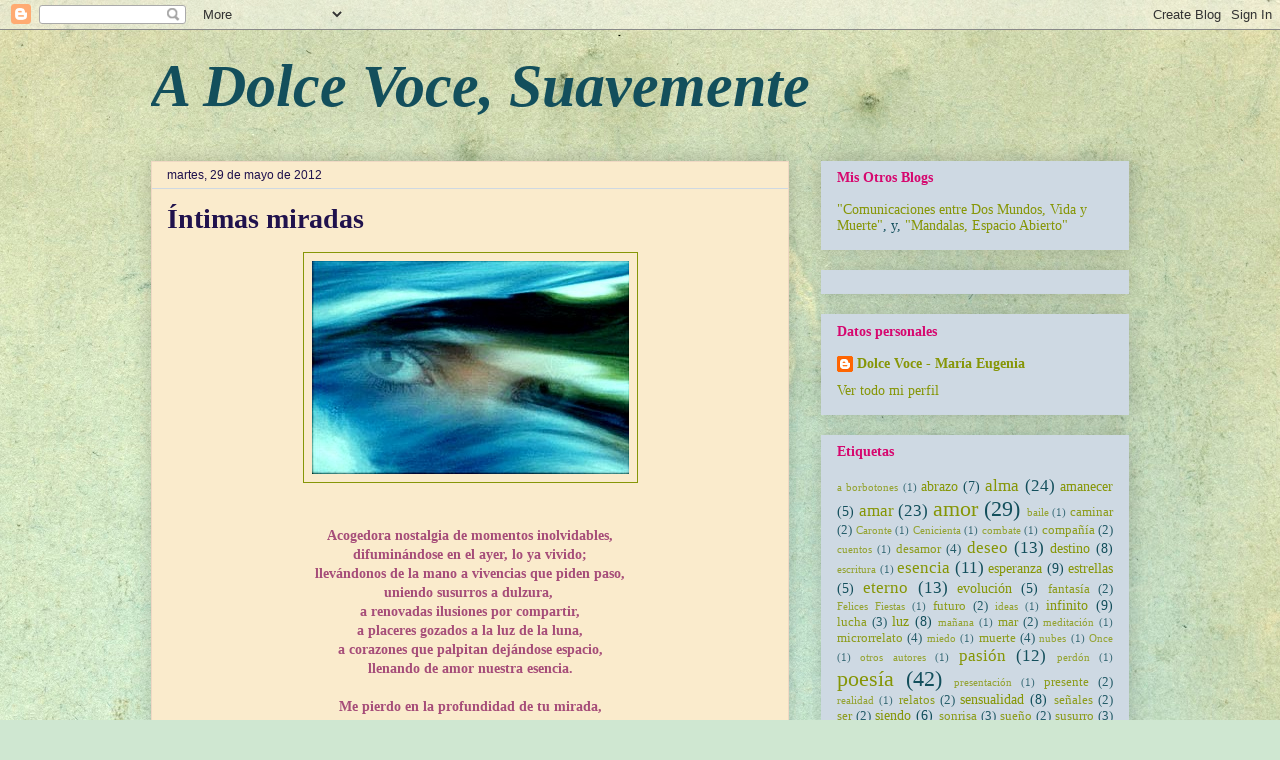

--- FILE ---
content_type: text/html; charset=UTF-8
request_url: https://adolcevoce.blogspot.com/2012/05/intimas-miradas.html?showComment=1338319828661
body_size: 28515
content:
<!DOCTYPE html>
<html class='v2' dir='ltr' xmlns='http://www.w3.org/1999/xhtml' xmlns:b='http://www.google.com/2005/gml/b' xmlns:data='http://www.google.com/2005/gml/data' xmlns:expr='http://www.google.com/2005/gml/expr'>
<head>
<link href='https://www.blogger.com/static/v1/widgets/335934321-css_bundle_v2.css' rel='stylesheet' type='text/css'/>
<meta content='rScRvmV-Xogv7CrEeAxOnq6fPQuWTJPx6ivHuNis93s' name='google-site-verification'/>
<meta content='IE=EmulateIE7' http-equiv='X-UA-Compatible'/>
<meta content='width=1100' name='viewport'/>
<meta content='text/html; charset=UTF-8' http-equiv='Content-Type'/>
<meta content='blogger' name='generator'/>
<link href='https://adolcevoce.blogspot.com/favicon.ico' rel='icon' type='image/x-icon'/>
<link href='http://adolcevoce.blogspot.com/2012/05/intimas-miradas.html' rel='canonical'/>
<link rel="alternate" type="application/atom+xml" title="A Dolce Voce, Suavemente - Atom" href="https://adolcevoce.blogspot.com/feeds/posts/default" />
<link rel="alternate" type="application/rss+xml" title="A Dolce Voce, Suavemente - RSS" href="https://adolcevoce.blogspot.com/feeds/posts/default?alt=rss" />
<link rel="service.post" type="application/atom+xml" title="A Dolce Voce, Suavemente - Atom" href="https://www.blogger.com/feeds/3992331356070844627/posts/default" />

<link rel="alternate" type="application/atom+xml" title="A Dolce Voce, Suavemente - Atom" href="https://adolcevoce.blogspot.com/feeds/2039262335078794628/comments/default" />
<!--Can't find substitution for tag [blog.ieCssRetrofitLinks]-->
<link href='https://blogger.googleusercontent.com/img/b/R29vZ2xl/AVvXsEjGvt4BGXAMTJMtfn0EOwffpAHj7UAQQ9uNgacju1l-1e-RdAirWbrwS2wDv_dRc9pehXoLm81l2YZnwfjfm772LgvTEnpq6Md_uAx_Yi1FXlO04NkUihrrci-dph3m33XZ4L8dImZavR0/s1600/miradas.jpg' rel='image_src'/>
<meta content='http://adolcevoce.blogspot.com/2012/05/intimas-miradas.html' property='og:url'/>
<meta content='&lt;h1&gt;Íntimas miradas&lt;/h1&gt;' property='og:title'/>
<meta content='  Acogedora nostalgia de momentos inolvidables, difuminándose en el ayer, lo ya vivido; llevándonos de la mano a vivencias que piden paso, u...' property='og:description'/>
<meta content='https://blogger.googleusercontent.com/img/b/R29vZ2xl/AVvXsEjGvt4BGXAMTJMtfn0EOwffpAHj7UAQQ9uNgacju1l-1e-RdAirWbrwS2wDv_dRc9pehXoLm81l2YZnwfjfm772LgvTEnpq6Md_uAx_Yi1FXlO04NkUihrrci-dph3m33XZ4L8dImZavR0/w1200-h630-p-k-no-nu/miradas.jpg' property='og:image'/>
<title>A Dolce Voce, Suavemente: Íntimas miradas</title>
<style id='page-skin-1' type='text/css'><!--
/*
-----------------------------------------------
Blogger Template Style
Name:     Awesome Inc.
Designer: Tina Chen
URL:      tinachen.org
----------------------------------------------- */
/* Content
----------------------------------------------- */
body {
font: normal normal 14px 'Times New Roman', Times, FreeSerif, serif;
color: #20124d;
background: #cfe7d1 url(//themes.googleusercontent.com/image?id=1x_TqXo6-7t6y2ZiuOyQ2Bk6Zod9CTtyKYtRui0IeQJe6hVlJcQiXYG2xQGkxKvl6iZMJ) repeat fixed top center /* Credit: gaffera (http://www.istockphoto.com/googleimages.php?id=4072573&platform=blogger) */;
}
html body .content-outer {
min-width: 0;
max-width: 100%;
width: 100%;
}
a:link {
text-decoration: none;
color: #d66f08;
}
a:visited {
text-decoration: none;
color: #134f5c;
}
a:hover {
text-decoration: underline;
color: #869607;
}
.body-fauxcolumn-outer .cap-top {
position: absolute;
z-index: 1;
height: 276px;
width: 100%;
background: transparent none repeat-x scroll top left;
_background-image: none;
}
/* Columns
----------------------------------------------- */
.content-inner {
padding: 0;
}
.header-inner .section {
margin: 0 16px;
}
.tabs-inner .section {
margin: 0 16px;
}
.main-inner {
padding-top: 30px;
}
.main-inner .column-center-inner,
.main-inner .column-left-inner,
.main-inner .column-right-inner {
padding: 0 5px;
}
*+html body .main-inner .column-center-inner {
margin-top: -30px;
}
#layout .main-inner .column-center-inner {
margin-top: 0;
}
/* Header
----------------------------------------------- */
.header-outer {
margin: 0 0 0 0;
background: transparent none repeat scroll 0 0;
}
.Header h1 {
font: italic bold 60px Georgia, Utopia, 'Palatino Linotype', Palatino, serif;
color: #134f5c;
text-shadow: 0 0 -1px #000000;
}
.Header h1 a {
color: #134f5c;
}
.Header .description {
font: normal normal 14px Arial, Tahoma, Helvetica, FreeSans, sans-serif;
color: #444444;
}
.header-inner .Header .titlewrapper,
.header-inner .Header .descriptionwrapper {
padding-left: 0;
padding-right: 0;
margin-bottom: 0;
}
.header-inner .Header .titlewrapper {
padding-top: 22px;
}
/* Tabs
----------------------------------------------- */
.tabs-outer {
overflow: hidden;
position: relative;
background: #ced9e3 url(//www.blogblog.com/1kt/awesomeinc/tabs_gradient_light.png) repeat scroll 0 0;
}
#layout .tabs-outer {
overflow: visible;
}
.tabs-cap-top, .tabs-cap-bottom {
position: absolute;
width: 100%;
border-top: 1px solid #f0d8c4;
}
.tabs-cap-bottom {
bottom: 0;
}
.tabs-inner .widget li a {
display: inline-block;
margin: 0;
padding: .6em 1.5em;
font: normal bold 14px Arial, Tahoma, Helvetica, FreeSans, sans-serif;
color: #d6086f;
border-top: 1px solid #f0d8c4;
border-bottom: 1px solid #f0d8c4;
border-left: 1px solid #f0d8c4;
height: 16px;
line-height: 16px;
}
.tabs-inner .widget li:last-child a {
border-right: 1px solid #f0d8c4;
}
.tabs-inner .widget li.selected a, .tabs-inner .widget li a:hover {
background: #869607 url(//www.blogblog.com/1kt/awesomeinc/tabs_gradient_light.png) repeat-x scroll 0 -100px;
color: #ffffff;
}
/* Headings
----------------------------------------------- */
h2 {
font: normal bold 14px Georgia, Utopia, 'Palatino Linotype', Palatino, serif;
color: #d6086f;
}
/* Widgets
----------------------------------------------- */
.main-inner .section {
margin: 0 27px;
padding: 0;
}
.main-inner .column-left-outer,
.main-inner .column-right-outer {
margin-top: 0;
}
#layout .main-inner .column-left-outer,
#layout .main-inner .column-right-outer {
margin-top: 0;
}
.main-inner .column-left-inner,
.main-inner .column-right-inner {
background: transparent none repeat 0 0;
-moz-box-shadow: 0 0 0 rgba(0, 0, 0, .2);
-webkit-box-shadow: 0 0 0 rgba(0, 0, 0, .2);
-goog-ms-box-shadow: 0 0 0 rgba(0, 0, 0, .2);
box-shadow: 0 0 0 rgba(0, 0, 0, .2);
-moz-border-radius: 0;
-webkit-border-radius: 0;
-goog-ms-border-radius: 0;
border-radius: 0;
}
#layout .main-inner .column-left-inner,
#layout .main-inner .column-right-inner {
margin-top: 0;
}
.sidebar .widget {
font: normal normal 14px 'Times New Roman', Times, FreeSerif, serif;
color: #134f5c;
}
.sidebar .widget a:link {
color: #869607;
}
.sidebar .widget a:visited {
color: #134f5c;
}
.sidebar .widget a:hover {
color: #d6086f;
}
.sidebar .widget h2 {
text-shadow: 0 0 -1px #000000;
}
.main-inner .widget {
background-color: #ced9e3;
border: 1px solid transparent;
padding: 0 15px 15px;
margin: 20px -16px;
-moz-box-shadow: 0 0 20px rgba(0, 0, 0, .2);
-webkit-box-shadow: 0 0 20px rgba(0, 0, 0, .2);
-goog-ms-box-shadow: 0 0 20px rgba(0, 0, 0, .2);
box-shadow: 0 0 20px rgba(0, 0, 0, .2);
-moz-border-radius: 0;
-webkit-border-radius: 0;
-goog-ms-border-radius: 0;
border-radius: 0;
}
.main-inner .widget h2 {
margin: 0 -15px;
padding: .6em 15px .5em;
border-bottom: 1px solid #ced9e3;
}
.footer-inner .widget h2 {
padding: 0 0 .4em;
border-bottom: 1px solid #ced9e3;
}
.main-inner .widget h2 + div, .footer-inner .widget h2 + div {
border-top: 1px solid transparent;
padding-top: 8px;
}
.main-inner .widget .widget-content {
margin: 0 -15px;
padding: 7px 15px 0;
}
.main-inner .widget ul, .main-inner .widget #ArchiveList ul.flat {
margin: -8px -15px 0;
padding: 0;
list-style: none;
}
.main-inner .widget #ArchiveList {
margin: -8px 0 0;
}
.main-inner .widget ul li, .main-inner .widget #ArchiveList ul.flat li {
padding: .5em 15px;
text-indent: 0;
color: #d66f08;
border-top: 1px solid transparent;
border-bottom: 1px solid #ced9e3;
}
.main-inner .widget #ArchiveList ul li {
padding-top: .25em;
padding-bottom: .25em;
}
.main-inner .widget ul li:first-child, .main-inner .widget #ArchiveList ul.flat li:first-child {
border-top: none;
}
.main-inner .widget ul li:last-child, .main-inner .widget #ArchiveList ul.flat li:last-child {
border-bottom: none;
}
.post-body {
position: relative;
}
.main-inner .widget .post-body ul {
padding: 0 2.5em;
margin: .5em 0;
list-style: disc;
}
.main-inner .widget .post-body ul li {
padding: 0.25em 0;
margin-bottom: .25em;
color: #20124d;
border: none;
}
.footer-inner .widget ul {
padding: 0;
list-style: none;
}
.widget .zippy {
color: #d66f08;
}
/* Posts
----------------------------------------------- */
body .main-inner .Blog {
padding: 0;
margin-bottom: 1em;
background-color: transparent;
border: none;
-moz-box-shadow: 0 0 0 rgba(0, 0, 0, 0);
-webkit-box-shadow: 0 0 0 rgba(0, 0, 0, 0);
-goog-ms-box-shadow: 0 0 0 rgba(0, 0, 0, 0);
box-shadow: 0 0 0 rgba(0, 0, 0, 0);
}
.main-inner .section:last-child .Blog:last-child {
padding: 0;
margin-bottom: 1em;
}
.main-inner .widget h2.date-header {
margin: 0 -15px 1px;
padding: 0 0 0 0;
font: normal normal 12px Arial, Tahoma, Helvetica, FreeSans, sans-serif;
color: #20124d;
background: transparent none no-repeat scroll top left;
border-top: 0 solid #eeeeee;
border-bottom: 1px solid #ced9e3;
-moz-border-radius-topleft: 0;
-moz-border-radius-topright: 0;
-webkit-border-top-left-radius: 0;
-webkit-border-top-right-radius: 0;
border-top-left-radius: 0;
border-top-right-radius: 0;
position: static;
bottom: 100%;
right: 15px;
text-shadow: 0 0 -1px #000000;
}
.main-inner .widget h2.date-header span {
font: normal normal 12px Arial, Tahoma, Helvetica, FreeSans, sans-serif;
display: block;
padding: .5em 15px;
border-left: 0 solid #eeeeee;
border-right: 0 solid #eeeeee;
}
.date-outer {
position: relative;
margin: 30px 0 20px;
padding: 0 15px;
background-color: #faebcc;
border: 1px solid #f0d8c4;
-moz-box-shadow: 0 0 20px rgba(0, 0, 0, .2);
-webkit-box-shadow: 0 0 20px rgba(0, 0, 0, .2);
-goog-ms-box-shadow: 0 0 20px rgba(0, 0, 0, .2);
box-shadow: 0 0 20px rgba(0, 0, 0, .2);
-moz-border-radius: 0;
-webkit-border-radius: 0;
-goog-ms-border-radius: 0;
border-radius: 0;
}
.date-outer:first-child {
margin-top: 0;
}
.date-outer:last-child {
margin-bottom: 20px;
-moz-border-radius-bottomleft: 0;
-moz-border-radius-bottomright: 0;
-webkit-border-bottom-left-radius: 0;
-webkit-border-bottom-right-radius: 0;
-goog-ms-border-bottom-left-radius: 0;
-goog-ms-border-bottom-right-radius: 0;
border-bottom-left-radius: 0;
border-bottom-right-radius: 0;
}
.date-posts {
margin: 0 -15px;
padding: 0 15px;
clear: both;
}
.post-outer, .inline-ad {
border-top: 1px solid #438896;
margin: 0 -15px;
padding: 15px 15px;
}
.post-outer {
padding-bottom: 10px;
}
.post-outer:first-child {
padding-top: 0;
border-top: none;
}
.post-outer:last-child, .inline-ad:last-child {
border-bottom: none;
}
.post-body {
position: relative;
}
.post-body img {
padding: 8px;
background: transparent;
border: 1px solid #869607;
-moz-box-shadow: 0 0 0 rgba(0, 0, 0, .2);
-webkit-box-shadow: 0 0 0 rgba(0, 0, 0, .2);
box-shadow: 0 0 0 rgba(0, 0, 0, .2);
-moz-border-radius: 0;
-webkit-border-radius: 0;
border-radius: 0;
}
h3.post-title, h4 {
font: normal bold 22px Georgia, Utopia, 'Palatino Linotype', Palatino, serif;
color: #ff9900;
}
h3.post-title a {
font: normal bold 22px Georgia, Utopia, 'Palatino Linotype', Palatino, serif;
color: #ff9900;
}
h3.post-title a:hover {
color: #869607;
text-decoration: underline;
}
.post-header {
margin: 0 0 1em;
}
.post-body {
line-height: 1.4;
}
.post-outer h2 {
color: #20124d;
}
.post-footer {
margin: 1.5em 0 0;
}
#blog-pager {
padding: 15px;
font-size: 120%;
background-color: #d0e3d2;
border: 1px solid transparent;
-moz-box-shadow: 0 0 20px rgba(0, 0, 0, .2);
-webkit-box-shadow: 0 0 20px rgba(0, 0, 0, .2);
-goog-ms-box-shadow: 0 0 20px rgba(0, 0, 0, .2);
box-shadow: 0 0 20px rgba(0, 0, 0, .2);
-moz-border-radius: 0;
-webkit-border-radius: 0;
-goog-ms-border-radius: 0;
border-radius: 0;
-moz-border-radius-topleft: 0;
-moz-border-radius-topright: 0;
-webkit-border-top-left-radius: 0;
-webkit-border-top-right-radius: 0;
-goog-ms-border-top-left-radius: 0;
-goog-ms-border-top-right-radius: 0;
border-top-left-radius: 0;
border-top-right-radius-topright: 0;
margin-top: 1em;
}
.blog-feeds, .post-feeds {
margin: 1em 0;
text-align: center;
color: #869607;
}
.blog-feeds a, .post-feeds a {
color: #964387;
}
.blog-feeds a:visited, .post-feeds a:visited {
color: #d66f08;
}
.blog-feeds a:hover, .post-feeds a:hover {
color: #438896;
}
.post-outer .comments {
margin-top: 2em;
}
/* Comments
----------------------------------------------- */
.comments .comments-content .icon.blog-author {
background-repeat: no-repeat;
background-image: url([data-uri]);
}
.comments .comments-content .loadmore a {
border-top: 1px solid #f0d8c4;
border-bottom: 1px solid #f0d8c4;
}
.comments .continue {
border-top: 2px solid #f0d8c4;
}
/* Footer
----------------------------------------------- */
.footer-outer {
margin: -20px 0 -1px;
padding: 20px 0 0;
color: #444444;
overflow: hidden;
}
.footer-fauxborder-left {
border-top: 1px solid transparent;
background: #f0d8c4 none repeat scroll 0 0;
-moz-box-shadow: 0 0 20px rgba(0, 0, 0, .2);
-webkit-box-shadow: 0 0 20px rgba(0, 0, 0, .2);
-goog-ms-box-shadow: 0 0 20px rgba(0, 0, 0, .2);
box-shadow: 0 0 20px rgba(0, 0, 0, .2);
margin: 0 -20px;
}
/* Mobile
----------------------------------------------- */
body.mobile {
background-size: auto;
}
.mobile .body-fauxcolumn-outer {
background: transparent none repeat scroll top left;
}
*+html body.mobile .main-inner .column-center-inner {
margin-top: 0;
}
.mobile .main-inner .widget {
padding: 0 0 15px;
}
.mobile .main-inner .widget h2 + div,
.mobile .footer-inner .widget h2 + div {
border-top: none;
padding-top: 0;
}
.mobile .footer-inner .widget h2 {
padding: 0.5em 0;
border-bottom: none;
}
.mobile .main-inner .widget .widget-content {
margin: 0;
padding: 7px 0 0;
}
.mobile .main-inner .widget ul,
.mobile .main-inner .widget #ArchiveList ul.flat {
margin: 0 -15px 0;
}
.mobile .main-inner .widget h2.date-header {
right: 0;
}
.mobile .date-header span {
padding: 0.4em 0;
}
.mobile .date-outer:first-child {
margin-bottom: 0;
border: 1px solid #f0d8c4;
-moz-border-radius-topleft: 0;
-moz-border-radius-topright: 0;
-webkit-border-top-left-radius: 0;
-webkit-border-top-right-radius: 0;
-goog-ms-border-top-left-radius: 0;
-goog-ms-border-top-right-radius: 0;
border-top-left-radius: 0;
border-top-right-radius: 0;
}
.mobile .date-outer {
border-color: #f0d8c4;
border-width: 0 1px 1px;
}
.mobile .date-outer:last-child {
margin-bottom: 0;
}
.mobile .main-inner {
padding: 0;
}
.mobile .header-inner .section {
margin: 0;
}
.mobile .post-outer, .mobile .inline-ad {
padding: 5px 0;
}
.mobile .tabs-inner .section {
margin: 0 10px;
}
.mobile .main-inner .widget h2 {
margin: 0;
padding: 0;
}
.mobile .main-inner .widget h2.date-header span {
padding: 0;
}
.mobile .main-inner .widget .widget-content {
margin: 0;
padding: 7px 0 0;
}
.mobile #blog-pager {
border: 1px solid transparent;
background: #f0d8c4 none repeat scroll 0 0;
}
.mobile .main-inner .column-left-inner,
.mobile .main-inner .column-right-inner {
background: transparent none repeat 0 0;
-moz-box-shadow: none;
-webkit-box-shadow: none;
-goog-ms-box-shadow: none;
box-shadow: none;
}
.mobile .date-posts {
margin: 0;
padding: 0;
}
.mobile .footer-fauxborder-left {
margin: 0;
border-top: inherit;
}
.mobile .main-inner .section:last-child .Blog:last-child {
margin-bottom: 0;
}
.mobile-index-contents {
color: #20124d;
}
.mobile .mobile-link-button {
background: #d66f08 url(//www.blogblog.com/1kt/awesomeinc/tabs_gradient_light.png) repeat scroll 0 0;
}
.mobile-link-button a:link, .mobile-link-button a:visited {
color: #ffffff;
}
.mobile .tabs-inner .PageList .widget-content {
background: transparent;
border-top: 1px solid;
border-color: #f0d8c4;
color: #d6086f;
}
.mobile .tabs-inner .PageList .widget-content .pagelist-arrow {
border-left: 1px solid #f0d8c4;
}

--></style>
<style id='template-skin-1' type='text/css'><!--
body {
min-width: 1010px;
}
.content-outer, .content-fauxcolumn-outer, .region-inner {
min-width: 1010px;
max-width: 1010px;
_width: 1010px;
}
.main-inner .columns {
padding-left: 0;
padding-right: 340px;
}
.main-inner .fauxcolumn-center-outer {
left: 0;
right: 340px;
/* IE6 does not respect left and right together */
_width: expression(this.parentNode.offsetWidth -
parseInt("0") -
parseInt("340px") + 'px');
}
.main-inner .fauxcolumn-left-outer {
width: 0;
}
.main-inner .fauxcolumn-right-outer {
width: 340px;
}
.main-inner .column-left-outer {
width: 0;
right: 100%;
margin-left: -0;
}
.main-inner .column-right-outer {
width: 340px;
margin-right: -340px;
}
#layout {
min-width: 0;
}
#layout .content-outer {
min-width: 0;
width: 800px;
}
#layout .region-inner {
min-width: 0;
width: auto;
}
--></style>
<link href='https://www.blogger.com/dyn-css/authorization.css?targetBlogID=3992331356070844627&amp;zx=e679013d-cd27-4818-8c64-8c44343e3307' media='none' onload='if(media!=&#39;all&#39;)media=&#39;all&#39;' rel='stylesheet'/><noscript><link href='https://www.blogger.com/dyn-css/authorization.css?targetBlogID=3992331356070844627&amp;zx=e679013d-cd27-4818-8c64-8c44343e3307' rel='stylesheet'/></noscript>
<meta name='google-adsense-platform-account' content='ca-host-pub-1556223355139109'/>
<meta name='google-adsense-platform-domain' content='blogspot.com'/>

</head>
<body class='loading variant-light'>
<div class='navbar section' id='navbar'><div class='widget Navbar' data-version='1' id='Navbar1'><script type="text/javascript">
    function setAttributeOnload(object, attribute, val) {
      if(window.addEventListener) {
        window.addEventListener('load',
          function(){ object[attribute] = val; }, false);
      } else {
        window.attachEvent('onload', function(){ object[attribute] = val; });
      }
    }
  </script>
<div id="navbar-iframe-container"></div>
<script type="text/javascript" src="https://apis.google.com/js/platform.js"></script>
<script type="text/javascript">
      gapi.load("gapi.iframes:gapi.iframes.style.bubble", function() {
        if (gapi.iframes && gapi.iframes.getContext) {
          gapi.iframes.getContext().openChild({
              url: 'https://www.blogger.com/navbar/3992331356070844627?po\x3d2039262335078794628\x26origin\x3dhttps://adolcevoce.blogspot.com',
              where: document.getElementById("navbar-iframe-container"),
              id: "navbar-iframe"
          });
        }
      });
    </script><script type="text/javascript">
(function() {
var script = document.createElement('script');
script.type = 'text/javascript';
script.src = '//pagead2.googlesyndication.com/pagead/js/google_top_exp.js';
var head = document.getElementsByTagName('head')[0];
if (head) {
head.appendChild(script);
}})();
</script>
</div></div>
<div class='body-fauxcolumns'>
<div class='fauxcolumn-outer body-fauxcolumn-outer'>
<div class='cap-top'>
<div class='cap-left'></div>
<div class='cap-right'></div>
</div>
<div class='fauxborder-left'>
<div class='fauxborder-right'></div>
<div class='fauxcolumn-inner'>
</div>
</div>
<div class='cap-bottom'>
<div class='cap-left'></div>
<div class='cap-right'></div>
</div>
</div>
</div>
<div class='content'>
<div class='content-fauxcolumns'>
<div class='fauxcolumn-outer content-fauxcolumn-outer'>
<div class='cap-top'>
<div class='cap-left'></div>
<div class='cap-right'></div>
</div>
<div class='fauxborder-left'>
<div class='fauxborder-right'></div>
<div class='fauxcolumn-inner'>
</div>
</div>
<div class='cap-bottom'>
<div class='cap-left'></div>
<div class='cap-right'></div>
</div>
</div>
</div>
<div class='content-outer'>
<div class='content-cap-top cap-top'>
<div class='cap-left'></div>
<div class='cap-right'></div>
</div>
<div class='fauxborder-left content-fauxborder-left'>
<div class='fauxborder-right content-fauxborder-right'></div>
<div class='content-inner'>
<header>
<div class='header-outer'>
<div class='header-cap-top cap-top'>
<div class='cap-left'></div>
<div class='cap-right'></div>
</div>
<div class='fauxborder-left header-fauxborder-left'>
<div class='fauxborder-right header-fauxborder-right'></div>
<div class='region-inner header-inner'>
<div class='header section' id='header'><div class='widget Header' data-version='1' id='Header1'>
<div id='header-inner'>
<div class='titlewrapper'>
<h1 class='title'>
<a href='https://adolcevoce.blogspot.com/'>
A Dolce Voce, Suavemente
</a>
</h1>
</div>
<div class='descriptionwrapper'>
<p class='description'><span>
</span></p>
</div>
</div>
</div></div>
</div>
</div>
<div class='header-cap-bottom cap-bottom'>
<div class='cap-left'></div>
<div class='cap-right'></div>
</div>
</div>
</header>
<div class='tabs-outer'>
<div class='tabs-cap-top cap-top'>
<div class='cap-left'></div>
<div class='cap-right'></div>
</div>
<div class='fauxborder-left tabs-fauxborder-left'>
<div class='fauxborder-right tabs-fauxborder-right'></div>
<div class='region-inner tabs-inner'>
<div class='tabs no-items section' id='crosscol'></div>
<div class='tabs no-items section' id='crosscol-overflow'></div>
</div>
</div>
<div class='tabs-cap-bottom cap-bottom'>
<div class='cap-left'></div>
<div class='cap-right'></div>
</div>
</div>
<div class='main-outer'>
<div class='main-cap-top cap-top'>
<div class='cap-left'></div>
<div class='cap-right'></div>
</div>
<div class='fauxborder-left main-fauxborder-left'>
<div class='fauxborder-right main-fauxborder-right'></div>
<div class='region-inner main-inner'>
<div class='columns fauxcolumns'>
<div class='fauxcolumn-outer fauxcolumn-center-outer'>
<div class='cap-top'>
<div class='cap-left'></div>
<div class='cap-right'></div>
</div>
<div class='fauxborder-left'>
<div class='fauxborder-right'></div>
<div class='fauxcolumn-inner'>
</div>
</div>
<div class='cap-bottom'>
<div class='cap-left'></div>
<div class='cap-right'></div>
</div>
</div>
<div class='fauxcolumn-outer fauxcolumn-left-outer'>
<div class='cap-top'>
<div class='cap-left'></div>
<div class='cap-right'></div>
</div>
<div class='fauxborder-left'>
<div class='fauxborder-right'></div>
<div class='fauxcolumn-inner'>
</div>
</div>
<div class='cap-bottom'>
<div class='cap-left'></div>
<div class='cap-right'></div>
</div>
</div>
<div class='fauxcolumn-outer fauxcolumn-right-outer'>
<div class='cap-top'>
<div class='cap-left'></div>
<div class='cap-right'></div>
</div>
<div class='fauxborder-left'>
<div class='fauxborder-right'></div>
<div class='fauxcolumn-inner'>
</div>
</div>
<div class='cap-bottom'>
<div class='cap-left'></div>
<div class='cap-right'></div>
</div>
</div>
<!-- corrects IE6 width calculation -->
<div class='columns-inner'>
<div class='column-center-outer'>
<div class='column-center-inner'>
<div class='main section' id='main'><div class='widget Blog' data-version='1' id='Blog1'>
<div class='blog-posts hfeed'>

          <div class="date-outer">
        
<h2 class='date-header'><span>martes, 29 de mayo de 2012</span></h2>

          <div class="date-posts">
        
<div class='post-outer'>
<div class='post hentry' itemscope='itemscope' itemtype='http://schema.org/BlogPosting'>
<a name='2039262335078794628'></a>
<h3 class='post-title entry-title' itemprop='name'>
<h1>Íntimas miradas</h1>
</h3>
<div class='post-header'>
<div class='post-header-line-1'></div>
</div>
<div class='post-body entry-content' id='post-body-2039262335078794628' itemprop='articleBody'>
<div class="separator" style="clear: both; text-align: center;"></div><div class="separator" style="clear: both; text-align: center;"><a href="https://blogger.googleusercontent.com/img/b/R29vZ2xl/AVvXsEjGvt4BGXAMTJMtfn0EOwffpAHj7UAQQ9uNgacju1l-1e-RdAirWbrwS2wDv_dRc9pehXoLm81l2YZnwfjfm772LgvTEnpq6Md_uAx_Yi1FXlO04NkUihrrci-dph3m33XZ4L8dImZavR0/s1600/miradas.jpg" imageanchor="1" style="margin-left: 1em; margin-right: 1em;"><img border="0" src="https://blogger.googleusercontent.com/img/b/R29vZ2xl/AVvXsEjGvt4BGXAMTJMtfn0EOwffpAHj7UAQQ9uNgacju1l-1e-RdAirWbrwS2wDv_dRc9pehXoLm81l2YZnwfjfm772LgvTEnpq6Md_uAx_Yi1FXlO04NkUihrrci-dph3m33XZ4L8dImZavR0/s1600/miradas.jpg" /></a></div><br />
<br />
<div style="color: #a64d79; text-align: center;"><b>Acogedora nostalgia de momentos inolvidables,</b></div><div style="color: #a64d79; text-align: center;"><b>difuminándose en el ayer, lo ya vivido; </b></div><div style="color: #a64d79; text-align: center;"><b>llevándonos de la mano a vivencias que piden paso,</b></div><div style="color: #a64d79; text-align: center;"><b>uniendo susurros a dulzura,&nbsp; </b></div><div style="color: #a64d79; text-align: center;"><b>a renovadas ilusiones por compartir,</b></div><div style="color: #a64d79; text-align: center;"><b>a placeres gozados a la luz de la luna,</b></div><div style="color: #a64d79; text-align: center;"><b>a corazones que palpitan dejándose espacio,</b></div><div style="color: #a64d79; text-align: center;"><b>llenando de amor nuestra esencia.</b></div><div style="color: #a64d79; text-align: center;"><b><br />
</b></div><div style="color: #a64d79; text-align: center;"><b>Me pierdo en la profundidad de tu mirada,</b></div><div style="color: #a64d79; text-align: center;"><b>donde soy yo misma,</b></div><div style="color: #a64d79; text-align: center;"><b>donde amar no es una palabra,</b></div><div style="color: #a64d79; text-align: center;"><b>es un hecho, una acción,</b></div><div style="color: #a64d79; text-align: center;"><b>un espejo, un compartir,</b></div><div style="color: #a64d79; text-align: center;"><b>un anhelo, un deseo hecho realidad,</b></div><div style="color: #a64d79; text-align: center;"><b>donde un abrazo es pura ternura,</b></div><div style="color: #a64d79; text-align: center;"><b>donde al amor, no tiene principio ni fin. </b></div><div style="text-align: center;"><br />
</div><br />
<div style="color: #20124d; text-align: justify;">La imagen está tomada de internet y desconozco quién es su autor.</div>
<div style='clear: both;'></div>
</div>
<div class='post-footer'>
<div class='post-footer-line post-footer-line-1'><span class='post-author vcard'>
Publicado por
<span class='fn'>
<a href='https://www.blogger.com/profile/12905346298337089041' itemprop='author' rel='author' title='author profile'>
Dolce Voce - María Eugenia
</a>
</span>
</span>
<span class='post-timestamp'>
en
<a class='timestamp-link' href='https://adolcevoce.blogspot.com/2012/05/intimas-miradas.html' itemprop='url' rel='bookmark' title='permanent link'><abbr class='published' itemprop='datePublished' title='2012-05-29T21:20:00+02:00'>21:20</abbr></a>
</span>
<span class='post-comment-link'>
</span>
<span class='post-icons'>
<span class='item-action'>
<a href='https://www.blogger.com/email-post/3992331356070844627/2039262335078794628' title='Enviar entrada por correo electrónico'>
<img alt="" class="icon-action" height="13" src="//img1.blogblog.com/img/icon18_email.gif" width="18">
</a>
</span>
<span class='item-control blog-admin pid-1149680009'>
<a href='https://www.blogger.com/post-edit.g?blogID=3992331356070844627&postID=2039262335078794628&from=pencil' title='Editar entrada'>
<img alt='' class='icon-action' height='18' src='https://resources.blogblog.com/img/icon18_edit_allbkg.gif' width='18'/>
</a>
</span>
</span>
<div class='post-share-buttons goog-inline-block'>
<a class='goog-inline-block share-button sb-email' href='https://www.blogger.com/share-post.g?blogID=3992331356070844627&postID=2039262335078794628&target=email' target='_blank' title='Enviar por correo electrónico'><span class='share-button-link-text'>Enviar por correo electrónico</span></a><a class='goog-inline-block share-button sb-blog' href='https://www.blogger.com/share-post.g?blogID=3992331356070844627&postID=2039262335078794628&target=blog' onclick='window.open(this.href, "_blank", "height=270,width=475"); return false;' target='_blank' title='Escribe un blog'><span class='share-button-link-text'>Escribe un blog</span></a><a class='goog-inline-block share-button sb-twitter' href='https://www.blogger.com/share-post.g?blogID=3992331356070844627&postID=2039262335078794628&target=twitter' target='_blank' title='Compartir en X'><span class='share-button-link-text'>Compartir en X</span></a><a class='goog-inline-block share-button sb-facebook' href='https://www.blogger.com/share-post.g?blogID=3992331356070844627&postID=2039262335078794628&target=facebook' onclick='window.open(this.href, "_blank", "height=430,width=640"); return false;' target='_blank' title='Compartir con Facebook'><span class='share-button-link-text'>Compartir con Facebook</span></a><a class='goog-inline-block share-button sb-pinterest' href='https://www.blogger.com/share-post.g?blogID=3992331356070844627&postID=2039262335078794628&target=pinterest' target='_blank' title='Compartir en Pinterest'><span class='share-button-link-text'>Compartir en Pinterest</span></a>
</div>
</div>
<div class='post-footer-line post-footer-line-2'><span class='post-labels'>
Etiquetas:
<a href='https://adolcevoce.blogspot.com/search/label/alma' rel='tag'>alma</a>,
<a href='https://adolcevoce.blogspot.com/search/label/amar' rel='tag'>amar</a>,
<a href='https://adolcevoce.blogspot.com/search/label/amor' rel='tag'>amor</a>,
<a href='https://adolcevoce.blogspot.com/search/label/esencia' rel='tag'>esencia</a>,
<a href='https://adolcevoce.blogspot.com/search/label/poes%C3%ADa' rel='tag'>poesía</a>,
<a href='https://adolcevoce.blogspot.com/search/label/sensualidad' rel='tag'>sensualidad</a>,
<a href='https://adolcevoce.blogspot.com/search/label/vida' rel='tag'>vida</a>
</span>
</div>
<div class='post-footer-line post-footer-line-3'><span class='post-location'>
</span>
</div>
</div>
</div>
<div class='comments' id='comments'>
<a name='comments'></a>
<h4>50 comentarios:</h4>
<div id='Blog1_comments-block-wrapper'>
<dl class='avatar-comment-indent' id='comments-block'>
<dt class='comment-author ' id='c1986498360899309143'>
<a name='c1986498360899309143'></a>
<div class="avatar-image-container avatar-stock"><span dir="ltr"><a href="https://www.blogger.com/profile/00168038860768404035" target="" rel="nofollow" onclick="" class="avatar-hovercard" id="av-1986498360899309143-00168038860768404035"><img src="//www.blogger.com/img/blogger_logo_round_35.png" width="35" height="35" alt="" title="Unknown">

</a></span></div>
<a href='https://www.blogger.com/profile/00168038860768404035' rel='nofollow'>Unknown</a>
dijo...
</dt>
<dd class='comment-body' id='Blog1_cmt-1986498360899309143'>
<p>
Qué palabra tan bonita y que sencilla &quot;amor&quot; sobre todo cuando te miras en sus ojos, cuando caminas de su mano, cuando al amanecer ves nacer la luz y cuando en la noche dos se vuelven uno en su nido.<br /><br />Muy bonito María Eugenia
</p>
</dd>
<dd class='comment-footer'>
<span class='comment-timestamp'>
<a href='https://adolcevoce.blogspot.com/2012/05/intimas-miradas.html?showComment=1338319828661#c1986498360899309143' title='comment permalink'>
29 de mayo de 2012 a las 21:30
</a>
<span class='item-control blog-admin pid-51125744'>
<a class='comment-delete' href='https://www.blogger.com/comment/delete/3992331356070844627/1986498360899309143' title='Eliminar comentario'>
<img src='https://resources.blogblog.com/img/icon_delete13.gif'/>
</a>
</span>
</span>
</dd>
<dt class='comment-author blog-author' id='c6335121516113958812'>
<a name='c6335121516113958812'></a>
<div class="avatar-image-container avatar-stock"><span dir="ltr"><a href="https://www.blogger.com/profile/12905346298337089041" target="" rel="nofollow" onclick="" class="avatar-hovercard" id="av-6335121516113958812-12905346298337089041"><img src="//www.blogger.com/img/blogger_logo_round_35.png" width="35" height="35" alt="" title="Dolce Voce - Mar&iacute;a Eugenia">

</a></span></div>
<a href='https://www.blogger.com/profile/12905346298337089041' rel='nofollow'>Dolce Voce - María Eugenia</a>
dijo...
</dt>
<dd class='comment-body' id='Blog1_cmt-6335121516113958812'>
<p>
Hola, Saudades<br /><br />Jajjaajaj, veo que nuestros comentarios se han cruzado, jajaajajaj.<br /><br />Me gusta mucho cómo lo has descrito, casi se puede saborear, sentir, palpar, gustar.<br /><br />Besotes.
</p>
</dd>
<dd class='comment-footer'>
<span class='comment-timestamp'>
<a href='https://adolcevoce.blogspot.com/2012/05/intimas-miradas.html?showComment=1338320044780#c6335121516113958812' title='comment permalink'>
29 de mayo de 2012 a las 21:34
</a>
<span class='item-control blog-admin pid-1149680009'>
<a class='comment-delete' href='https://www.blogger.com/comment/delete/3992331356070844627/6335121516113958812' title='Eliminar comentario'>
<img src='https://resources.blogblog.com/img/icon_delete13.gif'/>
</a>
</span>
</span>
</dd>
<dt class='comment-author ' id='c8682518293711402629'>
<a name='c8682518293711402629'></a>
<div class="avatar-image-container vcard"><span dir="ltr"><a href="https://www.blogger.com/profile/06203657859686026026" target="" rel="nofollow" onclick="" class="avatar-hovercard" id="av-8682518293711402629-06203657859686026026"><img src="https://resources.blogblog.com/img/blank.gif" width="35" height="35" class="delayLoad" style="display: none;" longdesc="//blogger.googleusercontent.com/img/b/R29vZ2xl/AVvXsEhHB9SKz6ia9FhOxnX9uc8USADzgv0lSJ54cvD_rQ9sIsrG6oko0tSU_f5cfQ1z0IOm91hoR0CauajtIKKlOVI8eEU_C0l7sOCMkpufW2i7461NjuN-JU-JcU1_JWL-rzY/s45-c/~my_purple_fantasy_by_eireen~.jpg" alt="" title="ion-laos">

<noscript><img src="//blogger.googleusercontent.com/img/b/R29vZ2xl/AVvXsEhHB9SKz6ia9FhOxnX9uc8USADzgv0lSJ54cvD_rQ9sIsrG6oko0tSU_f5cfQ1z0IOm91hoR0CauajtIKKlOVI8eEU_C0l7sOCMkpufW2i7461NjuN-JU-JcU1_JWL-rzY/s45-c/~my_purple_fantasy_by_eireen~.jpg" width="35" height="35" class="photo" alt=""></noscript></a></span></div>
<a href='https://www.blogger.com/profile/06203657859686026026' rel='nofollow'>ion-laos</a>
dijo...
</dt>
<dd class='comment-body' id='Blog1_cmt-8682518293711402629'>
<p>
Me derrito en tus letras, qué belleza, es un sentir tranquilo, sereno, disfrutado.<br /><br />Estás sembraita María Eugenia.<br /><br />Besotes!!
</p>
</dd>
<dd class='comment-footer'>
<span class='comment-timestamp'>
<a href='https://adolcevoce.blogspot.com/2012/05/intimas-miradas.html?showComment=1338323053994#c8682518293711402629' title='comment permalink'>
29 de mayo de 2012 a las 22:24
</a>
<span class='item-control blog-admin pid-1467907811'>
<a class='comment-delete' href='https://www.blogger.com/comment/delete/3992331356070844627/8682518293711402629' title='Eliminar comentario'>
<img src='https://resources.blogblog.com/img/icon_delete13.gif'/>
</a>
</span>
</span>
</dd>
<dt class='comment-author blog-author' id='c8479711551109217376'>
<a name='c8479711551109217376'></a>
<div class="avatar-image-container avatar-stock"><span dir="ltr"><a href="https://www.blogger.com/profile/12905346298337089041" target="" rel="nofollow" onclick="" class="avatar-hovercard" id="av-8479711551109217376-12905346298337089041"><img src="//www.blogger.com/img/blogger_logo_round_35.png" width="35" height="35" alt="" title="Dolce Voce - Mar&iacute;a Eugenia">

</a></span></div>
<a href='https://www.blogger.com/profile/12905346298337089041' rel='nofollow'>Dolce Voce - María Eugenia</a>
dijo...
</dt>
<dd class='comment-body' id='Blog1_cmt-8479711551109217376'>
<p>
Hola, Ion<br /><br />Jjajaajaj, me vas a sacar los colores y con el calor que hace no voy a poder dormir.<br /><br />Me alegro que te haya gustado. :D.<br /><br />Besotes.
</p>
</dd>
<dd class='comment-footer'>
<span class='comment-timestamp'>
<a href='https://adolcevoce.blogspot.com/2012/05/intimas-miradas.html?showComment=1338326300933#c8479711551109217376' title='comment permalink'>
29 de mayo de 2012 a las 23:18
</a>
<span class='item-control blog-admin pid-1149680009'>
<a class='comment-delete' href='https://www.blogger.com/comment/delete/3992331356070844627/8479711551109217376' title='Eliminar comentario'>
<img src='https://resources.blogblog.com/img/icon_delete13.gif'/>
</a>
</span>
</span>
</dd>
<dt class='comment-author ' id='c2265816518550536334'>
<a name='c2265816518550536334'></a>
<div class="avatar-image-container vcard"><span dir="ltr"><a href="https://www.blogger.com/profile/16014003778414326091" target="" rel="nofollow" onclick="" class="avatar-hovercard" id="av-2265816518550536334-16014003778414326091"><img src="https://resources.blogblog.com/img/blank.gif" width="35" height="35" class="delayLoad" style="display: none;" longdesc="//blogger.googleusercontent.com/img/b/R29vZ2xl/AVvXsEigiw5rFx9_Vift22GWbQHP8QOdozYjmf5_4WPSlInrI1TAkGrKmgOxShzkBXZj2LvFAhqo15fW826sX18RDb-zK0bYsCXRxGcNIwtYZJ4kY9RnnvURPCAyniCDgUIbmg/s45-c/20100320-140945%5B2%5D66.jpg" alt="" title="julia rubiera">

<noscript><img src="//blogger.googleusercontent.com/img/b/R29vZ2xl/AVvXsEigiw5rFx9_Vift22GWbQHP8QOdozYjmf5_4WPSlInrI1TAkGrKmgOxShzkBXZj2LvFAhqo15fW826sX18RDb-zK0bYsCXRxGcNIwtYZJ4kY9RnnvURPCAyniCDgUIbmg/s45-c/20100320-140945%5B2%5D66.jpg" width="35" height="35" class="photo" alt=""></noscript></a></span></div>
<a href='https://www.blogger.com/profile/16014003778414326091' rel='nofollow'>julia rubiera</a>
dijo...
</dt>
<dd class='comment-body' id='Blog1_cmt-2265816518550536334'>
<p>
Mil gracias querida y admirada poetisa por acariciar nuestra alma con la suprema belleza de tus versos. Muchos besinos de esta amiga admiradora.
</p>
</dd>
<dd class='comment-footer'>
<span class='comment-timestamp'>
<a href='https://adolcevoce.blogspot.com/2012/05/intimas-miradas.html?showComment=1338326835607#c2265816518550536334' title='comment permalink'>
29 de mayo de 2012 a las 23:27
</a>
<span class='item-control blog-admin pid-343009082'>
<a class='comment-delete' href='https://www.blogger.com/comment/delete/3992331356070844627/2265816518550536334' title='Eliminar comentario'>
<img src='https://resources.blogblog.com/img/icon_delete13.gif'/>
</a>
</span>
</span>
</dd>
<dt class='comment-author ' id='c8672569550867717635'>
<a name='c8672569550867717635'></a>
<div class="avatar-image-container vcard"><span dir="ltr"><a href="https://www.blogger.com/profile/06371237334892326559" target="" rel="nofollow" onclick="" class="avatar-hovercard" id="av-8672569550867717635-06371237334892326559"><img src="https://resources.blogblog.com/img/blank.gif" width="35" height="35" class="delayLoad" style="display: none;" longdesc="//blogger.googleusercontent.com/img/b/R29vZ2xl/AVvXsEhY4ljhHek6n7rwmBvuKMN8WuMXm_lWMZQWVmjioM943pbNc9PKao6K5aNMV_70iq0tbvd2uYbyJy7E--XXffKdqLDnTk3NYJIrKw4rxDfh7hQoAS6InmRzYPjXNFRQqRw/s45-c/BAILANDO+CON+LAS+ESTRELLAS.jpeg" alt="" title="Irhati">

<noscript><img src="//blogger.googleusercontent.com/img/b/R29vZ2xl/AVvXsEhY4ljhHek6n7rwmBvuKMN8WuMXm_lWMZQWVmjioM943pbNc9PKao6K5aNMV_70iq0tbvd2uYbyJy7E--XXffKdqLDnTk3NYJIrKw4rxDfh7hQoAS6InmRzYPjXNFRQqRw/s45-c/BAILANDO+CON+LAS+ESTRELLAS.jpeg" width="35" height="35" class="photo" alt=""></noscript></a></span></div>
<a href='https://www.blogger.com/profile/06371237334892326559' rel='nofollow'>Irhati</a>
dijo...
</dt>
<dd class='comment-body' id='Blog1_cmt-8672569550867717635'>
<p>
&#161;Ay cuantas cosas dicen las intimas miradas! Como las cosas que a ti te hacen sentir en este precioso poema que hoy nos has dejado, y a estas horas en que yo lo estoy leyendo, pues.. a soñar con el amor, que por cierto.. &#191;donde andara..? ja,ja, <br />Buenas noches cielo.
</p>
</dd>
<dd class='comment-footer'>
<span class='comment-timestamp'>
<a href='https://adolcevoce.blogspot.com/2012/05/intimas-miradas.html?showComment=1338327039645#c8672569550867717635' title='comment permalink'>
29 de mayo de 2012 a las 23:30
</a>
<span class='item-control blog-admin pid-1557647992'>
<a class='comment-delete' href='https://www.blogger.com/comment/delete/3992331356070844627/8672569550867717635' title='Eliminar comentario'>
<img src='https://resources.blogblog.com/img/icon_delete13.gif'/>
</a>
</span>
</span>
</dd>
<dt class='comment-author ' id='c9013629757041866228'>
<a name='c9013629757041866228'></a>
<div class="avatar-image-container vcard"><span dir="ltr"><a href="https://www.blogger.com/profile/03165376750230767135" target="" rel="nofollow" onclick="" class="avatar-hovercard" id="av-9013629757041866228-03165376750230767135"><img src="https://resources.blogblog.com/img/blank.gif" width="35" height="35" class="delayLoad" style="display: none;" longdesc="//blogger.googleusercontent.com/img/b/R29vZ2xl/AVvXsEhfx-rjJvBHGSslH7rWbrpw6F2ThzKbxVxDlzsG0X-VWWw5fZxX62UYYZv1AcRQApdho5v9g4ZDOp4pLmNrdms4ojo9VeVSPRKYsNFP4Vz3qIncj4B0tTc6hNhBfdoWCA/s45-c/CIMG0342.JPG" alt="" title="MAJECARMU">

<noscript><img src="//blogger.googleusercontent.com/img/b/R29vZ2xl/AVvXsEhfx-rjJvBHGSslH7rWbrpw6F2ThzKbxVxDlzsG0X-VWWw5fZxX62UYYZv1AcRQApdho5v9g4ZDOp4pLmNrdms4ojo9VeVSPRKYsNFP4Vz3qIncj4B0tTc6hNhBfdoWCA/s45-c/CIMG0342.JPG" width="35" height="35" class="photo" alt=""></noscript></a></span></div>
<a href='https://www.blogger.com/profile/03165376750230767135' rel='nofollow'>MAJECARMU</a>
dijo...
</dt>
<dd class='comment-body' id='Blog1_cmt-9013629757041866228'>
<p>
M.Eugenia,ese poso de nostalgia,de paz,de renovación,que guardas en tu alma,nos impulsa a todos a seguir adelante con confianza y esperanza en el camino de la vida...Una gozada por tu calma,tu serenidad y tu sentimiento intenso y sentido,amiga.<br />Mi felicitación y mi abrazo inmenso.<br />Gracias por tu cercanía y amistad.<br />M.Jesús
</p>
</dd>
<dd class='comment-footer'>
<span class='comment-timestamp'>
<a href='https://adolcevoce.blogspot.com/2012/05/intimas-miradas.html?showComment=1338328012038#c9013629757041866228' title='comment permalink'>
29 de mayo de 2012 a las 23:46
</a>
<span class='item-control blog-admin pid-59625584'>
<a class='comment-delete' href='https://www.blogger.com/comment/delete/3992331356070844627/9013629757041866228' title='Eliminar comentario'>
<img src='https://resources.blogblog.com/img/icon_delete13.gif'/>
</a>
</span>
</span>
</dd>
<dt class='comment-author ' id='c133893191791634794'>
<a name='c133893191791634794'></a>
<div class="avatar-image-container vcard"><span dir="ltr"><a href="https://www.blogger.com/profile/04082245454614538095" target="" rel="nofollow" onclick="" class="avatar-hovercard" id="av-133893191791634794-04082245454614538095"><img src="https://resources.blogblog.com/img/blank.gif" width="35" height="35" class="delayLoad" style="display: none;" longdesc="//blogger.googleusercontent.com/img/b/R29vZ2xl/AVvXsEgc1oJrW-EADn6hC62ZB8b3ybdDmLeZMIK80cIDyEbVz2-sOEikI7a0PXylcdKA_i2NwmQy5HFG7EFBc0GjQNJrY5hlYts3izDh3dDz65iDtmL824re1068D-2RmaMZHjS3UwQfunKDL1dKLbLOJR4XUrVBo6mpEsBa4nlN8gtHTF909do/s45/colores.png" alt="" title="Mar&iacute;a">

<noscript><img src="//blogger.googleusercontent.com/img/b/R29vZ2xl/AVvXsEgc1oJrW-EADn6hC62ZB8b3ybdDmLeZMIK80cIDyEbVz2-sOEikI7a0PXylcdKA_i2NwmQy5HFG7EFBc0GjQNJrY5hlYts3izDh3dDz65iDtmL824re1068D-2RmaMZHjS3UwQfunKDL1dKLbLOJR4XUrVBo6mpEsBa4nlN8gtHTF909do/s45/colores.png" width="35" height="35" class="photo" alt=""></noscript></a></span></div>
<a href='https://www.blogger.com/profile/04082245454614538095' rel='nofollow'>María</a>
dijo...
</dt>
<dd class='comment-body' id='Blog1_cmt-133893191791634794'>
<p>
Donde tus palabras son eco del amor, de los sentimientos abiertos para compartirlos porque el amor es la entrega, es la mirada que abraza, es la caricia entregada.<br /><br />Pero cómo me gustan tus versos, mi niña.<br /><br />Un beso.
</p>
</dd>
<dd class='comment-footer'>
<span class='comment-timestamp'>
<a href='https://adolcevoce.blogspot.com/2012/05/intimas-miradas.html?showComment=1338329798608#c133893191791634794' title='comment permalink'>
30 de mayo de 2012 a las 0:16
</a>
<span class='item-control blog-admin pid-1073191046'>
<a class='comment-delete' href='https://www.blogger.com/comment/delete/3992331356070844627/133893191791634794' title='Eliminar comentario'>
<img src='https://resources.blogblog.com/img/icon_delete13.gif'/>
</a>
</span>
</span>
</dd>
<dt class='comment-author ' id='c8638099386828754079'>
<a name='c8638099386828754079'></a>
<div class="avatar-image-container avatar-stock"><span dir="ltr"><img src="//resources.blogblog.com/img/blank.gif" width="35" height="35" alt="" title="An&oacute;nimo">

</span></div>
Anónimo
dijo...
</dt>
<dd class='comment-body' id='Blog1_cmt-8638099386828754079'>
<p>
uyy.. María Eugenia, me parece que mi comentario salió como anónimo..bueno aquí te dejo de nuevo mi comentario..<br /><br />Esas miradas son las que nos invitan a soñar, esas donde el amor no tiene principio ni fin.. que lindo escrito amiga, nos transmite paz, serenidad y amor.<br /><br />Besitos.
</p>
</dd>
<dd class='comment-footer'>
<span class='comment-timestamp'>
<a href='https://adolcevoce.blogspot.com/2012/05/intimas-miradas.html?showComment=1338330806765#c8638099386828754079' title='comment permalink'>
30 de mayo de 2012 a las 0:33
</a>
<span class='item-control blog-admin pid-1826016294'>
<a class='comment-delete' href='https://www.blogger.com/comment/delete/3992331356070844627/8638099386828754079' title='Eliminar comentario'>
<img src='https://resources.blogblog.com/img/icon_delete13.gif'/>
</a>
</span>
</span>
</dd>
<dt class='comment-author ' id='c7712332829532406947'>
<a name='c7712332829532406947'></a>
<div class="avatar-image-container vcard"><span dir="ltr"><a href="https://www.blogger.com/profile/09191259699271469412" target="" rel="nofollow" onclick="" class="avatar-hovercard" id="av-7712332829532406947-09191259699271469412"><img src="https://resources.blogblog.com/img/blank.gif" width="35" height="35" class="delayLoad" style="display: none;" longdesc="//4.bp.blogspot.com/-Yl_Y70wpf2o/ZlpN6PhzWKI/AAAAAAAAYuE/07qjYLBItMgWKOt3O2_jzaYf1_OtUf5BgCK4BGAYYCw/s35/DSCN3111%252520-%252520copia.JPG" alt="" title="S&Oacute;LO EL AMOR ES REAL">

<noscript><img src="//4.bp.blogspot.com/-Yl_Y70wpf2o/ZlpN6PhzWKI/AAAAAAAAYuE/07qjYLBItMgWKOt3O2_jzaYf1_OtUf5BgCK4BGAYYCw/s35/DSCN3111%252520-%252520copia.JPG" width="35" height="35" class="photo" alt=""></noscript></a></span></div>
<a href='https://www.blogger.com/profile/09191259699271469412' rel='nofollow'>SÓLO EL AMOR ES REAL</a>
dijo...
</dt>
<dd class='comment-body' id='Blog1_cmt-7712332829532406947'>
<p>
Y así es, el amor no tiene principio ni fin...<br /><br />Paz&amp;Amor<br /><br />Isaac
</p>
</dd>
<dd class='comment-footer'>
<span class='comment-timestamp'>
<a href='https://adolcevoce.blogspot.com/2012/05/intimas-miradas.html?showComment=1338334422112#c7712332829532406947' title='comment permalink'>
30 de mayo de 2012 a las 1:33
</a>
<span class='item-control blog-admin pid-1403416651'>
<a class='comment-delete' href='https://www.blogger.com/comment/delete/3992331356070844627/7712332829532406947' title='Eliminar comentario'>
<img src='https://resources.blogblog.com/img/icon_delete13.gif'/>
</a>
</span>
</span>
</dd>
<dt class='comment-author ' id='c4512718900046816813'>
<a name='c4512718900046816813'></a>
<div class="avatar-image-container vcard"><span dir="ltr"><a href="https://www.blogger.com/profile/15944096435821546187" target="" rel="nofollow" onclick="" class="avatar-hovercard" id="av-4512718900046816813-15944096435821546187"><img src="https://resources.blogblog.com/img/blank.gif" width="35" height="35" class="delayLoad" style="display: none;" longdesc="//blogger.googleusercontent.com/img/b/R29vZ2xl/AVvXsEjOycIDW--5Hle2ZMNF6C8AiMjZcFYhW_aGAAeKop4AsqXfNnKydHOJyh525u8nBX_vEDZNEq2eXUXLhqapwzMl-M-VhJtw8KeCO9MG_T_TJjrNUE6LCRRcITHI0VsF-Q/s45-c/2013-650x400.jpg" alt="" title="Wircondy.com">

<noscript><img src="//blogger.googleusercontent.com/img/b/R29vZ2xl/AVvXsEjOycIDW--5Hle2ZMNF6C8AiMjZcFYhW_aGAAeKop4AsqXfNnKydHOJyh525u8nBX_vEDZNEq2eXUXLhqapwzMl-M-VhJtw8KeCO9MG_T_TJjrNUE6LCRRcITHI0VsF-Q/s45-c/2013-650x400.jpg" width="35" height="35" class="photo" alt=""></noscript></a></span></div>
<a href='https://www.blogger.com/profile/15944096435821546187' rel='nofollow'>Wircondy.com</a>
dijo...
</dt>
<dd class='comment-body' id='Blog1_cmt-4512718900046816813'>
<p>
ASI ES EL AMOR COMO DICE MI COMPAÑERO
</p>
</dd>
<dd class='comment-footer'>
<span class='comment-timestamp'>
<a href='https://adolcevoce.blogspot.com/2012/05/intimas-miradas.html?showComment=1338347639642#c4512718900046816813' title='comment permalink'>
30 de mayo de 2012 a las 5:13
</a>
<span class='item-control blog-admin pid-425805192'>
<a class='comment-delete' href='https://www.blogger.com/comment/delete/3992331356070844627/4512718900046816813' title='Eliminar comentario'>
<img src='https://resources.blogblog.com/img/icon_delete13.gif'/>
</a>
</span>
</span>
</dd>
<dt class='comment-author ' id='c9203573303717906825'>
<a name='c9203573303717906825'></a>
<div class="avatar-image-container vcard"><span dir="ltr"><a href="https://www.blogger.com/profile/04745164006381702163" target="" rel="nofollow" onclick="" class="avatar-hovercard" id="av-9203573303717906825-04745164006381702163"><img src="https://resources.blogblog.com/img/blank.gif" width="35" height="35" class="delayLoad" style="display: none;" longdesc="//blogger.googleusercontent.com/img/b/R29vZ2xl/AVvXsEjJlBFgnQDqYQ1Gf4a4RIMhfh-_DIjB5ZWD5Wu07sh3L2IO9KvNcSZLARovaXps7vjOQotBAlTJoSmWL5q6a0PWfReUAhZ6V6S7HASHKwil95IWuTw1KBXAF6QiQg6U6Kg/s45-c/Apophysis-110716-416.png" alt="" title="Olga i Carles (http://bellesaharmonia.blogspot.com">

<noscript><img src="//blogger.googleusercontent.com/img/b/R29vZ2xl/AVvXsEjJlBFgnQDqYQ1Gf4a4RIMhfh-_DIjB5ZWD5Wu07sh3L2IO9KvNcSZLARovaXps7vjOQotBAlTJoSmWL5q6a0PWfReUAhZ6V6S7HASHKwil95IWuTw1KBXAF6QiQg6U6Kg/s45-c/Apophysis-110716-416.png" width="35" height="35" class="photo" alt=""></noscript></a></span></div>
<a href='https://www.blogger.com/profile/04745164006381702163' rel='nofollow'>Olga i Carles (http://bellesaharmonia.blogspot.com</a>
dijo...
</dt>
<dd class='comment-body' id='Blog1_cmt-9203573303717906825'>
<p>
Los ojos hablan...<br />La boca susurra...<br />El corazón siente...<br />En el Amor toda Vivéncia es una mágica canción.<br /><br /><br />Gracias.
</p>
</dd>
<dd class='comment-footer'>
<span class='comment-timestamp'>
<a href='https://adolcevoce.blogspot.com/2012/05/intimas-miradas.html?showComment=1338352584206#c9203573303717906825' title='comment permalink'>
30 de mayo de 2012 a las 6:36
</a>
<span class='item-control blog-admin pid-1030252372'>
<a class='comment-delete' href='https://www.blogger.com/comment/delete/3992331356070844627/9203573303717906825' title='Eliminar comentario'>
<img src='https://resources.blogblog.com/img/icon_delete13.gif'/>
</a>
</span>
</span>
</dd>
<dt class='comment-author ' id='c2101803034388739028'>
<a name='c2101803034388739028'></a>
<div class="avatar-image-container avatar-stock"><span dir="ltr"><img src="//resources.blogblog.com/img/blank.gif" width="35" height="35" alt="" title="An&oacute;nimo">

</span></div>
Anónimo
dijo...
</dt>
<dd class='comment-body' id='Blog1_cmt-2101803034388739028'>
<p>
Esas íntimas miradas son cómplices de una dicha de Amor y espesura de Felicidad.<br />Un abrazo.
</p>
</dd>
<dd class='comment-footer'>
<span class='comment-timestamp'>
<a href='https://adolcevoce.blogspot.com/2012/05/intimas-miradas.html?showComment=1338374357428#c2101803034388739028' title='comment permalink'>
30 de mayo de 2012 a las 12:39
</a>
<span class='item-control blog-admin pid-1826016294'>
<a class='comment-delete' href='https://www.blogger.com/comment/delete/3992331356070844627/2101803034388739028' title='Eliminar comentario'>
<img src='https://resources.blogblog.com/img/icon_delete13.gif'/>
</a>
</span>
</span>
</dd>
<dt class='comment-author ' id='c5328905416814640679'>
<a name='c5328905416814640679'></a>
<div class="avatar-image-container vcard"><span dir="ltr"><a href="https://www.blogger.com/profile/02596970996002682633" target="" rel="nofollow" onclick="" class="avatar-hovercard" id="av-5328905416814640679-02596970996002682633"><img src="https://resources.blogblog.com/img/blank.gif" width="35" height="35" class="delayLoad" style="display: none;" longdesc="//2.bp.blogspot.com/-7oaPLUkYZnE/ZlkWRI3ebrI/AAAAAAABALg/KSg-V4QFRbA9aHQulAcJgL5bYHlAk6nNACK4BGAYYCw/s35/IMG_20240522_160541.jpg" alt="" title="Fiaris">

<noscript><img src="//2.bp.blogspot.com/-7oaPLUkYZnE/ZlkWRI3ebrI/AAAAAAABALg/KSg-V4QFRbA9aHQulAcJgL5bYHlAk6nNACK4BGAYYCw/s35/IMG_20240522_160541.jpg" width="35" height="35" class="photo" alt=""></noscript></a></span></div>
<a href='https://www.blogger.com/profile/02596970996002682633' rel='nofollow'>Fiaris</a>
dijo...
</dt>
<dd class='comment-body' id='Blog1_cmt-5328905416814640679'>
<p>
En cuanto a la imagen tenemos los mismos gustos,use esa imagen hace un tiempo en mi blog,el poema muy bueno,abrazos
</p>
</dd>
<dd class='comment-footer'>
<span class='comment-timestamp'>
<a href='https://adolcevoce.blogspot.com/2012/05/intimas-miradas.html?showComment=1338399148122#c5328905416814640679' title='comment permalink'>
30 de mayo de 2012 a las 19:32
</a>
<span class='item-control blog-admin pid-646991948'>
<a class='comment-delete' href='https://www.blogger.com/comment/delete/3992331356070844627/5328905416814640679' title='Eliminar comentario'>
<img src='https://resources.blogblog.com/img/icon_delete13.gif'/>
</a>
</span>
</span>
</dd>
<dt class='comment-author ' id='c5481982757405872748'>
<a name='c5481982757405872748'></a>
<div class="avatar-image-container vcard"><span dir="ltr"><a href="https://www.blogger.com/profile/14586512763333799275" target="" rel="nofollow" onclick="" class="avatar-hovercard" id="av-5481982757405872748-14586512763333799275"><img src="https://resources.blogblog.com/img/blank.gif" width="35" height="35" class="delayLoad" style="display: none;" longdesc="//blogger.googleusercontent.com/img/b/R29vZ2xl/AVvXsEh0T5IX8T33vgTg4XjX35CM52crSedJHaK-p1-ToP-_M70djteWN8sT_mDrcNSgah5vtrq2vqA6pQLDQPn8lKclbPH-oWTHO87R1zh9hklLRrESNI6OxtbZnQlpKNF2muQ/s45-c/*" alt="" title="M. J. Verd&uacute;">

<noscript><img src="//blogger.googleusercontent.com/img/b/R29vZ2xl/AVvXsEh0T5IX8T33vgTg4XjX35CM52crSedJHaK-p1-ToP-_M70djteWN8sT_mDrcNSgah5vtrq2vqA6pQLDQPn8lKclbPH-oWTHO87R1zh9hklLRrESNI6OxtbZnQlpKNF2muQ/s45-c/*" width="35" height="35" class="photo" alt=""></noscript></a></span></div>
<a href='https://www.blogger.com/profile/14586512763333799275' rel='nofollow'>M. J. Verdú</a>
dijo...
</dt>
<dd class='comment-body' id='Blog1_cmt-5481982757405872748'>
<p>
Hermosa y enigmática la suya, seguro que tanto como para perderse como bien dices
</p>
</dd>
<dd class='comment-footer'>
<span class='comment-timestamp'>
<a href='https://adolcevoce.blogspot.com/2012/05/intimas-miradas.html?showComment=1338402305252#c5481982757405872748' title='comment permalink'>
30 de mayo de 2012 a las 20:25
</a>
<span class='item-control blog-admin pid-1623724169'>
<a class='comment-delete' href='https://www.blogger.com/comment/delete/3992331356070844627/5481982757405872748' title='Eliminar comentario'>
<img src='https://resources.blogblog.com/img/icon_delete13.gif'/>
</a>
</span>
</span>
</dd>
<dt class='comment-author blog-author' id='c5350789450670204791'>
<a name='c5350789450670204791'></a>
<div class="avatar-image-container avatar-stock"><span dir="ltr"><a href="https://www.blogger.com/profile/12905346298337089041" target="" rel="nofollow" onclick="" class="avatar-hovercard" id="av-5350789450670204791-12905346298337089041"><img src="//www.blogger.com/img/blogger_logo_round_35.png" width="35" height="35" alt="" title="Dolce Voce - Mar&iacute;a Eugenia">

</a></span></div>
<a href='https://www.blogger.com/profile/12905346298337089041' rel='nofollow'>Dolce Voce - María Eugenia</a>
dijo...
</dt>
<dd class='comment-body' id='Blog1_cmt-5350789450670204791'>
<p>
Hola, Ozna<br /><br />Mil gracias a ti por tus bonitas palabras :D.<br /><br />Besotes.
</p>
</dd>
<dd class='comment-footer'>
<span class='comment-timestamp'>
<a href='https://adolcevoce.blogspot.com/2012/05/intimas-miradas.html?showComment=1338407370055#c5350789450670204791' title='comment permalink'>
30 de mayo de 2012 a las 21:49
</a>
<span class='item-control blog-admin pid-1149680009'>
<a class='comment-delete' href='https://www.blogger.com/comment/delete/3992331356070844627/5350789450670204791' title='Eliminar comentario'>
<img src='https://resources.blogblog.com/img/icon_delete13.gif'/>
</a>
</span>
</span>
</dd>
<dt class='comment-author blog-author' id='c8901553680840442241'>
<a name='c8901553680840442241'></a>
<div class="avatar-image-container avatar-stock"><span dir="ltr"><a href="https://www.blogger.com/profile/12905346298337089041" target="" rel="nofollow" onclick="" class="avatar-hovercard" id="av-8901553680840442241-12905346298337089041"><img src="//www.blogger.com/img/blogger_logo_round_35.png" width="35" height="35" alt="" title="Dolce Voce - Mar&iacute;a Eugenia">

</a></span></div>
<a href='https://www.blogger.com/profile/12905346298337089041' rel='nofollow'>Dolce Voce - María Eugenia</a>
dijo...
</dt>
<dd class='comment-body' id='Blog1_cmt-8901553680840442241'>
<p>
Hola, Gata<br /><br />Gracias por tu poesía y tu visita.<br /><br />Besotes.
</p>
</dd>
<dd class='comment-footer'>
<span class='comment-timestamp'>
<a href='https://adolcevoce.blogspot.com/2012/05/intimas-miradas.html?showComment=1338407401052#c8901553680840442241' title='comment permalink'>
30 de mayo de 2012 a las 21:50
</a>
<span class='item-control blog-admin pid-1149680009'>
<a class='comment-delete' href='https://www.blogger.com/comment/delete/3992331356070844627/8901553680840442241' title='Eliminar comentario'>
<img src='https://resources.blogblog.com/img/icon_delete13.gif'/>
</a>
</span>
</span>
</dd>
<dt class='comment-author blog-author' id='c4600311473833049329'>
<a name='c4600311473833049329'></a>
<div class="avatar-image-container avatar-stock"><span dir="ltr"><a href="https://www.blogger.com/profile/12905346298337089041" target="" rel="nofollow" onclick="" class="avatar-hovercard" id="av-4600311473833049329-12905346298337089041"><img src="//www.blogger.com/img/blogger_logo_round_35.png" width="35" height="35" alt="" title="Dolce Voce - Mar&iacute;a Eugenia">

</a></span></div>
<a href='https://www.blogger.com/profile/12905346298337089041' rel='nofollow'>Dolce Voce - María Eugenia</a>
dijo...
</dt>
<dd class='comment-body' id='Blog1_cmt-4600311473833049329'>
<p>
Hola, Irhati<br /><br />A mi no me mires, ajajajajaj. Yo no tengo pareja, ajajajajaja. Así que no se dónde andará.... Supongo que por ahí, buscándonos. Eso espero ;).<br /><br />Besotes.
</p>
</dd>
<dd class='comment-footer'>
<span class='comment-timestamp'>
<a href='https://adolcevoce.blogspot.com/2012/05/intimas-miradas.html?showComment=1338407467086#c4600311473833049329' title='comment permalink'>
30 de mayo de 2012 a las 21:51
</a>
<span class='item-control blog-admin pid-1149680009'>
<a class='comment-delete' href='https://www.blogger.com/comment/delete/3992331356070844627/4600311473833049329' title='Eliminar comentario'>
<img src='https://resources.blogblog.com/img/icon_delete13.gif'/>
</a>
</span>
</span>
</dd>
<dt class='comment-author blog-author' id='c6275576477604492573'>
<a name='c6275576477604492573'></a>
<div class="avatar-image-container avatar-stock"><span dir="ltr"><a href="https://www.blogger.com/profile/12905346298337089041" target="" rel="nofollow" onclick="" class="avatar-hovercard" id="av-6275576477604492573-12905346298337089041"><img src="//www.blogger.com/img/blogger_logo_round_35.png" width="35" height="35" alt="" title="Dolce Voce - Mar&iacute;a Eugenia">

</a></span></div>
<a href='https://www.blogger.com/profile/12905346298337089041' rel='nofollow'>Dolce Voce - María Eugenia</a>
dijo...
</dt>
<dd class='comment-body' id='Blog1_cmt-6275576477604492573'>
<p>
Hola, María Jesús<br /><br />La de cosas que aprendo sobre mi al leeros. Es emocionante conocerte a través de vuestras palabras.<br /><br />Mil gracias por todo :D.<br /><br />Besotes.
</p>
</dd>
<dd class='comment-footer'>
<span class='comment-timestamp'>
<a href='https://adolcevoce.blogspot.com/2012/05/intimas-miradas.html?showComment=1338407540075#c6275576477604492573' title='comment permalink'>
30 de mayo de 2012 a las 21:52
</a>
<span class='item-control blog-admin pid-1149680009'>
<a class='comment-delete' href='https://www.blogger.com/comment/delete/3992331356070844627/6275576477604492573' title='Eliminar comentario'>
<img src='https://resources.blogblog.com/img/icon_delete13.gif'/>
</a>
</span>
</span>
</dd>
<dt class='comment-author blog-author' id='c3878875444155780802'>
<a name='c3878875444155780802'></a>
<div class="avatar-image-container avatar-stock"><span dir="ltr"><a href="https://www.blogger.com/profile/12905346298337089041" target="" rel="nofollow" onclick="" class="avatar-hovercard" id="av-3878875444155780802-12905346298337089041"><img src="//www.blogger.com/img/blogger_logo_round_35.png" width="35" height="35" alt="" title="Dolce Voce - Mar&iacute;a Eugenia">

</a></span></div>
<a href='https://www.blogger.com/profile/12905346298337089041' rel='nofollow'>Dolce Voce - María Eugenia</a>
dijo...
</dt>
<dd class='comment-body' id='Blog1_cmt-3878875444155780802'>
<p>
Hola, María<br /><br />Me alegro que te gusten. Comencé a escribirlos pensando en enviártelos, pero al final los publiqué aquí. Eso significa que tendré que seguir escribiendo ;).<br /><br />Me alegro que te hayan gustado.<br /><br />Besotes.
</p>
</dd>
<dd class='comment-footer'>
<span class='comment-timestamp'>
<a href='https://adolcevoce.blogspot.com/2012/05/intimas-miradas.html?showComment=1338407617101#c3878875444155780802' title='comment permalink'>
30 de mayo de 2012 a las 21:53
</a>
<span class='item-control blog-admin pid-1149680009'>
<a class='comment-delete' href='https://www.blogger.com/comment/delete/3992331356070844627/3878875444155780802' title='Eliminar comentario'>
<img src='https://resources.blogblog.com/img/icon_delete13.gif'/>
</a>
</span>
</span>
</dd>
<dt class='comment-author blog-author' id='c6889931461957020836'>
<a name='c6889931461957020836'></a>
<div class="avatar-image-container avatar-stock"><span dir="ltr"><a href="https://www.blogger.com/profile/12905346298337089041" target="" rel="nofollow" onclick="" class="avatar-hovercard" id="av-6889931461957020836-12905346298337089041"><img src="//www.blogger.com/img/blogger_logo_round_35.png" width="35" height="35" alt="" title="Dolce Voce - Mar&iacute;a Eugenia">

</a></span></div>
<a href='https://www.blogger.com/profile/12905346298337089041' rel='nofollow'>Dolce Voce - María Eugenia</a>
dijo...
</dt>
<dd class='comment-body' id='Blog1_cmt-6889931461957020836'>
<p>
Hola, Diazul<br /><br />Es curioso, casi son las misma palabras que ha empleado Majecarmu. Y te aseguro que no soy consciente de ello, al menos con la poesia no. Y es una gozada aprender a vuestro lado. Mil gracias por todo ello. :D.<br /><br />Besotes.
</p>
</dd>
<dd class='comment-footer'>
<span class='comment-timestamp'>
<a href='https://adolcevoce.blogspot.com/2012/05/intimas-miradas.html?showComment=1338407711240#c6889931461957020836' title='comment permalink'>
30 de mayo de 2012 a las 21:55
</a>
<span class='item-control blog-admin pid-1149680009'>
<a class='comment-delete' href='https://www.blogger.com/comment/delete/3992331356070844627/6889931461957020836' title='Eliminar comentario'>
<img src='https://resources.blogblog.com/img/icon_delete13.gif'/>
</a>
</span>
</span>
</dd>
<dt class='comment-author blog-author' id='c6656021710805742899'>
<a name='c6656021710805742899'></a>
<div class="avatar-image-container avatar-stock"><span dir="ltr"><a href="https://www.blogger.com/profile/12905346298337089041" target="" rel="nofollow" onclick="" class="avatar-hovercard" id="av-6656021710805742899-12905346298337089041"><img src="//www.blogger.com/img/blogger_logo_round_35.png" width="35" height="35" alt="" title="Dolce Voce - Mar&iacute;a Eugenia">

</a></span></div>
<a href='https://www.blogger.com/profile/12905346298337089041' rel='nofollow'>Dolce Voce - María Eugenia</a>
dijo...
</dt>
<dd class='comment-body' id='Blog1_cmt-6656021710805742899'>
<p>
Hola, Isaac<br /><br />No, no tiene ni principio, ni fin, es eterno :D.<br /><br />Besotes.
</p>
</dd>
<dd class='comment-footer'>
<span class='comment-timestamp'>
<a href='https://adolcevoce.blogspot.com/2012/05/intimas-miradas.html?showComment=1338407745114#c6656021710805742899' title='comment permalink'>
30 de mayo de 2012 a las 21:55
</a>
<span class='item-control blog-admin pid-1149680009'>
<a class='comment-delete' href='https://www.blogger.com/comment/delete/3992331356070844627/6656021710805742899' title='Eliminar comentario'>
<img src='https://resources.blogblog.com/img/icon_delete13.gif'/>
</a>
</span>
</span>
</dd>
<dt class='comment-author blog-author' id='c4547411895569364984'>
<a name='c4547411895569364984'></a>
<div class="avatar-image-container avatar-stock"><span dir="ltr"><a href="https://www.blogger.com/profile/12905346298337089041" target="" rel="nofollow" onclick="" class="avatar-hovercard" id="av-4547411895569364984-12905346298337089041"><img src="//www.blogger.com/img/blogger_logo_round_35.png" width="35" height="35" alt="" title="Dolce Voce - Mar&iacute;a Eugenia">

</a></span></div>
<a href='https://www.blogger.com/profile/12905346298337089041' rel='nofollow'>Dolce Voce - María Eugenia</a>
dijo...
</dt>
<dd class='comment-body' id='Blog1_cmt-4547411895569364984'>
<p>
Hola, Frank<br /><br />Así, es inmortal, infinito y eterno.<br /><br />Besotes.
</p>
</dd>
<dd class='comment-footer'>
<span class='comment-timestamp'>
<a href='https://adolcevoce.blogspot.com/2012/05/intimas-miradas.html?showComment=1338407776927#c4547411895569364984' title='comment permalink'>
30 de mayo de 2012 a las 21:56
</a>
<span class='item-control blog-admin pid-1149680009'>
<a class='comment-delete' href='https://www.blogger.com/comment/delete/3992331356070844627/4547411895569364984' title='Eliminar comentario'>
<img src='https://resources.blogblog.com/img/icon_delete13.gif'/>
</a>
</span>
</span>
</dd>
<dt class='comment-author blog-author' id='c234557315557038192'>
<a name='c234557315557038192'></a>
<div class="avatar-image-container avatar-stock"><span dir="ltr"><a href="https://www.blogger.com/profile/12905346298337089041" target="" rel="nofollow" onclick="" class="avatar-hovercard" id="av-234557315557038192-12905346298337089041"><img src="//www.blogger.com/img/blogger_logo_round_35.png" width="35" height="35" alt="" title="Dolce Voce - Mar&iacute;a Eugenia">

</a></span></div>
<a href='https://www.blogger.com/profile/12905346298337089041' rel='nofollow'>Dolce Voce - María Eugenia</a>
dijo...
</dt>
<dd class='comment-body' id='Blog1_cmt-234557315557038192'>
<p>
Hola a los dos<br /><br />Y qué canción, multicolor, llena de aromas y belleza :D.<br /><br />Besotes.
</p>
</dd>
<dd class='comment-footer'>
<span class='comment-timestamp'>
<a href='https://adolcevoce.blogspot.com/2012/05/intimas-miradas.html?showComment=1338407835637#c234557315557038192' title='comment permalink'>
30 de mayo de 2012 a las 21:57
</a>
<span class='item-control blog-admin pid-1149680009'>
<a class='comment-delete' href='https://www.blogger.com/comment/delete/3992331356070844627/234557315557038192' title='Eliminar comentario'>
<img src='https://resources.blogblog.com/img/icon_delete13.gif'/>
</a>
</span>
</span>
</dd>
<dt class='comment-author blog-author' id='c5919633201319424688'>
<a name='c5919633201319424688'></a>
<div class="avatar-image-container avatar-stock"><span dir="ltr"><a href="https://www.blogger.com/profile/12905346298337089041" target="" rel="nofollow" onclick="" class="avatar-hovercard" id="av-5919633201319424688-12905346298337089041"><img src="//www.blogger.com/img/blogger_logo_round_35.png" width="35" height="35" alt="" title="Dolce Voce - Mar&iacute;a Eugenia">

</a></span></div>
<a href='https://www.blogger.com/profile/12905346298337089041' rel='nofollow'>Dolce Voce - María Eugenia</a>
dijo...
</dt>
<dd class='comment-body' id='Blog1_cmt-5919633201319424688'>
<p>
Hola, Pedro Luis<br /><br />Y qué nunca falten en la vida de nadie, estos ingredientes básicos una dieta del alma :D.<br /><br />Besotes.
</p>
</dd>
<dd class='comment-footer'>
<span class='comment-timestamp'>
<a href='https://adolcevoce.blogspot.com/2012/05/intimas-miradas.html?showComment=1338407898596#c5919633201319424688' title='comment permalink'>
30 de mayo de 2012 a las 21:58
</a>
<span class='item-control blog-admin pid-1149680009'>
<a class='comment-delete' href='https://www.blogger.com/comment/delete/3992331356070844627/5919633201319424688' title='Eliminar comentario'>
<img src='https://resources.blogblog.com/img/icon_delete13.gif'/>
</a>
</span>
</span>
</dd>
<dt class='comment-author blog-author' id='c8541828965938639994'>
<a name='c8541828965938639994'></a>
<div class="avatar-image-container avatar-stock"><span dir="ltr"><a href="https://www.blogger.com/profile/12905346298337089041" target="" rel="nofollow" onclick="" class="avatar-hovercard" id="av-8541828965938639994-12905346298337089041"><img src="//www.blogger.com/img/blogger_logo_round_35.png" width="35" height="35" alt="" title="Dolce Voce - Mar&iacute;a Eugenia">

</a></span></div>
<a href='https://www.blogger.com/profile/12905346298337089041' rel='nofollow'>Dolce Voce - María Eugenia</a>
dijo...
</dt>
<dd class='comment-body' id='Blog1_cmt-8541828965938639994'>
<p>
Hola, Fiaris<br /><br />Me alegro que te hayan gustado las dos. <br /><br />Besotes.
</p>
</dd>
<dd class='comment-footer'>
<span class='comment-timestamp'>
<a href='https://adolcevoce.blogspot.com/2012/05/intimas-miradas.html?showComment=1338407932026#c8541828965938639994' title='comment permalink'>
30 de mayo de 2012 a las 21:58
</a>
<span class='item-control blog-admin pid-1149680009'>
<a class='comment-delete' href='https://www.blogger.com/comment/delete/3992331356070844627/8541828965938639994' title='Eliminar comentario'>
<img src='https://resources.blogblog.com/img/icon_delete13.gif'/>
</a>
</span>
</span>
</dd>
<dt class='comment-author blog-author' id='c3660243477339722855'>
<a name='c3660243477339722855'></a>
<div class="avatar-image-container avatar-stock"><span dir="ltr"><a href="https://www.blogger.com/profile/12905346298337089041" target="" rel="nofollow" onclick="" class="avatar-hovercard" id="av-3660243477339722855-12905346298337089041"><img src="//www.blogger.com/img/blogger_logo_round_35.png" width="35" height="35" alt="" title="Dolce Voce - Mar&iacute;a Eugenia">

</a></span></div>
<a href='https://www.blogger.com/profile/12905346298337089041' rel='nofollow'>Dolce Voce - María Eugenia</a>
dijo...
</dt>
<dd class='comment-body' id='Blog1_cmt-3660243477339722855'>
<p>
Hola, María Jesús<br /><br />La que me he perdido he sido yo, ya lo siento. No se a qué te refieres.  Se nota que estoy cansada. <br /><br />Besotes.
</p>
</dd>
<dd class='comment-footer'>
<span class='comment-timestamp'>
<a href='https://adolcevoce.blogspot.com/2012/05/intimas-miradas.html?showComment=1338408374951#c3660243477339722855' title='comment permalink'>
30 de mayo de 2012 a las 22:06
</a>
<span class='item-control blog-admin pid-1149680009'>
<a class='comment-delete' href='https://www.blogger.com/comment/delete/3992331356070844627/3660243477339722855' title='Eliminar comentario'>
<img src='https://resources.blogblog.com/img/icon_delete13.gif'/>
</a>
</span>
</span>
</dd>
<dt class='comment-author ' id='c3094089444541427755'>
<a name='c3094089444541427755'></a>
<div class="avatar-image-container vcard"><span dir="ltr"><a href="https://www.blogger.com/profile/10166282119585031426" target="" rel="nofollow" onclick="" class="avatar-hovercard" id="av-3094089444541427755-10166282119585031426"><img src="https://resources.blogblog.com/img/blank.gif" width="35" height="35" class="delayLoad" style="display: none;" longdesc="//blogger.googleusercontent.com/img/b/R29vZ2xl/AVvXsEjHtU2IZAVKKhX7UYNWa3DEc0DLx43HXdJUNdjDnw-6MwDlONhrg4UWiOzBeaSbdO1JnncLCi4zsE7IjZST3UsiOloUjpElVB4CGKrlVcWUvi55ONCGF_LcVeayY5j5yQk/s45-c/Javier.jpg" alt="" title="Javier">

<noscript><img src="//blogger.googleusercontent.com/img/b/R29vZ2xl/AVvXsEjHtU2IZAVKKhX7UYNWa3DEc0DLx43HXdJUNdjDnw-6MwDlONhrg4UWiOzBeaSbdO1JnncLCi4zsE7IjZST3UsiOloUjpElVB4CGKrlVcWUvi55ONCGF_LcVeayY5j5yQk/s45-c/Javier.jpg" width="35" height="35" class="photo" alt=""></noscript></a></span></div>
<a href='https://www.blogger.com/profile/10166282119585031426' rel='nofollow'>Javier</a>
dijo...
</dt>
<dd class='comment-body' id='Blog1_cmt-3094089444541427755'>
<p>
Bonitas palabras llenas de amor y sentimiento<br /><br />Abrazos
</p>
</dd>
<dd class='comment-footer'>
<span class='comment-timestamp'>
<a href='https://adolcevoce.blogspot.com/2012/05/intimas-miradas.html?showComment=1338470607270#c3094089444541427755' title='comment permalink'>
31 de mayo de 2012 a las 15:23
</a>
<span class='item-control blog-admin pid-448858626'>
<a class='comment-delete' href='https://www.blogger.com/comment/delete/3992331356070844627/3094089444541427755' title='Eliminar comentario'>
<img src='https://resources.blogblog.com/img/icon_delete13.gif'/>
</a>
</span>
</span>
</dd>
<dt class='comment-author ' id='c7666175450252175187'>
<a name='c7666175450252175187'></a>
<div class="avatar-image-container vcard"><span dir="ltr"><a href="https://www.blogger.com/profile/04242612047363244551" target="" rel="nofollow" onclick="" class="avatar-hovercard" id="av-7666175450252175187-04242612047363244551"><img src="https://resources.blogblog.com/img/blank.gif" width="35" height="35" class="delayLoad" style="display: none;" longdesc="//blogger.googleusercontent.com/img/b/R29vZ2xl/AVvXsEjeqxMxLohqtrWc73DT63C2lXSJ8vn2O5OX84tmeXPF8jlYbf59gaQ2DYju6ZLHzKOzhXtcZsH5F3lY0tsNJpOvHQlOG0CEBiZG3y7gPxnpsBf3_2IXuVllVcNVePxqfQ/s45-c/PHTO0150.JPG" alt="" title="Adriana Alba">

<noscript><img src="//blogger.googleusercontent.com/img/b/R29vZ2xl/AVvXsEjeqxMxLohqtrWc73DT63C2lXSJ8vn2O5OX84tmeXPF8jlYbf59gaQ2DYju6ZLHzKOzhXtcZsH5F3lY0tsNJpOvHQlOG0CEBiZG3y7gPxnpsBf3_2IXuVllVcNVePxqfQ/s45-c/PHTO0150.JPG" width="35" height="35" class="photo" alt=""></noscript></a></span></div>
<a href='https://www.blogger.com/profile/04242612047363244551' rel='nofollow'>Adriana Alba</a>
dijo...
</dt>
<dd class='comment-body' id='Blog1_cmt-7666175450252175187'>
<p>
Miradas espejo, ventanas del alma. donde el amor se expresa.<br /><br />Hermoso.<br /><br />Besitos M. Eugenia.
</p>
</dd>
<dd class='comment-footer'>
<span class='comment-timestamp'>
<a href='https://adolcevoce.blogspot.com/2012/05/intimas-miradas.html?showComment=1338476917829#c7666175450252175187' title='comment permalink'>
31 de mayo de 2012 a las 17:08
</a>
<span class='item-control blog-admin pid-1695523330'>
<a class='comment-delete' href='https://www.blogger.com/comment/delete/3992331356070844627/7666175450252175187' title='Eliminar comentario'>
<img src='https://resources.blogblog.com/img/icon_delete13.gif'/>
</a>
</span>
</span>
</dd>
<dt class='comment-author ' id='c7775221253011714616'>
<a name='c7775221253011714616'></a>
<div class="avatar-image-container avatar-stock"><span dir="ltr"><img src="//resources.blogblog.com/img/blank.gif" width="35" height="35" alt="" title="An&oacute;nimo">

</span></div>
Anónimo
dijo...
</dt>
<dd class='comment-body' id='Blog1_cmt-7775221253011714616'>
<p>
Querida amiga, me sumerjo en tus letras...y yo que apenas se describir nada...<br />El amor, tema de tantos poemas y escritos...este es precioso...lo llevo ya en mi alma, lo guardo allí...<br /><br />Te admiro!
</p>
</dd>
<dd class='comment-footer'>
<span class='comment-timestamp'>
<a href='https://adolcevoce.blogspot.com/2012/05/intimas-miradas.html?showComment=1338479932134#c7775221253011714616' title='comment permalink'>
31 de mayo de 2012 a las 17:58
</a>
<span class='item-control blog-admin pid-1826016294'>
<a class='comment-delete' href='https://www.blogger.com/comment/delete/3992331356070844627/7775221253011714616' title='Eliminar comentario'>
<img src='https://resources.blogblog.com/img/icon_delete13.gif'/>
</a>
</span>
</span>
</dd>
<dt class='comment-author ' id='c5457756169430806545'>
<a name='c5457756169430806545'></a>
<div class="avatar-image-container vcard"><span dir="ltr"><a href="https://www.blogger.com/profile/08961516002917595069" target="" rel="nofollow" onclick="" class="avatar-hovercard" id="av-5457756169430806545-08961516002917595069"><img src="https://resources.blogblog.com/img/blank.gif" width="35" height="35" class="delayLoad" style="display: none;" longdesc="//4.bp.blogspot.com/_NF6yJiu5YSk/SXqh0FuTlcI/AAAAAAAAAA0/ZXyzu5scz2k/S45-s35/Fotos%2Bpagina%2Bweb%2B073.jpg" alt="" title="Boris Estebitan">

<noscript><img src="//4.bp.blogspot.com/_NF6yJiu5YSk/SXqh0FuTlcI/AAAAAAAAAA0/ZXyzu5scz2k/S45-s35/Fotos%2Bpagina%2Bweb%2B073.jpg" width="35" height="35" class="photo" alt=""></noscript></a></span></div>
<a href='https://www.blogger.com/profile/08961516002917595069' rel='nofollow'>Boris Estebitan</a>
dijo...
</dt>
<dd class='comment-body' id='Blog1_cmt-5457756169430806545'>
<p>
Me sumo a los buenos comentarios, tu escrito es hermoso.
</p>
</dd>
<dd class='comment-footer'>
<span class='comment-timestamp'>
<a href='https://adolcevoce.blogspot.com/2012/05/intimas-miradas.html?showComment=1338483727404#c5457756169430806545' title='comment permalink'>
31 de mayo de 2012 a las 19:02
</a>
<span class='item-control blog-admin pid-739198114'>
<a class='comment-delete' href='https://www.blogger.com/comment/delete/3992331356070844627/5457756169430806545' title='Eliminar comentario'>
<img src='https://resources.blogblog.com/img/icon_delete13.gif'/>
</a>
</span>
</span>
</dd>
<dt class='comment-author blog-author' id='c6672894851767743872'>
<a name='c6672894851767743872'></a>
<div class="avatar-image-container avatar-stock"><span dir="ltr"><a href="https://www.blogger.com/profile/12905346298337089041" target="" rel="nofollow" onclick="" class="avatar-hovercard" id="av-6672894851767743872-12905346298337089041"><img src="//www.blogger.com/img/blogger_logo_round_35.png" width="35" height="35" alt="" title="Dolce Voce - Mar&iacute;a Eugenia">

</a></span></div>
<a href='https://www.blogger.com/profile/12905346298337089041' rel='nofollow'>Dolce Voce - María Eugenia</a>
dijo...
</dt>
<dd class='comment-body' id='Blog1_cmt-6672894851767743872'>
<p>
Hola, Javier<br /><br />Me alegro que te hayan gustado :D.<br /><br />Besotes.
</p>
</dd>
<dd class='comment-footer'>
<span class='comment-timestamp'>
<a href='https://adolcevoce.blogspot.com/2012/05/intimas-miradas.html?showComment=1338489892376#c6672894851767743872' title='comment permalink'>
31 de mayo de 2012 a las 20:44
</a>
<span class='item-control blog-admin pid-1149680009'>
<a class='comment-delete' href='https://www.blogger.com/comment/delete/3992331356070844627/6672894851767743872' title='Eliminar comentario'>
<img src='https://resources.blogblog.com/img/icon_delete13.gif'/>
</a>
</span>
</span>
</dd>
<dt class='comment-author blog-author' id='c7814176953379103979'>
<a name='c7814176953379103979'></a>
<div class="avatar-image-container avatar-stock"><span dir="ltr"><a href="https://www.blogger.com/profile/12905346298337089041" target="" rel="nofollow" onclick="" class="avatar-hovercard" id="av-7814176953379103979-12905346298337089041"><img src="//www.blogger.com/img/blogger_logo_round_35.png" width="35" height="35" alt="" title="Dolce Voce - Mar&iacute;a Eugenia">

</a></span></div>
<a href='https://www.blogger.com/profile/12905346298337089041' rel='nofollow'>Dolce Voce - María Eugenia</a>
dijo...
</dt>
<dd class='comment-body' id='Blog1_cmt-7814176953379103979'>
<p>
Hola, Adriana<br /><br />Tú lo has expresado de maravilla :D.<br /><br />Besotes.
</p>
</dd>
<dd class='comment-footer'>
<span class='comment-timestamp'>
<a href='https://adolcevoce.blogspot.com/2012/05/intimas-miradas.html?showComment=1338489939868#c7814176953379103979' title='comment permalink'>
31 de mayo de 2012 a las 20:45
</a>
<span class='item-control blog-admin pid-1149680009'>
<a class='comment-delete' href='https://www.blogger.com/comment/delete/3992331356070844627/7814176953379103979' title='Eliminar comentario'>
<img src='https://resources.blogblog.com/img/icon_delete13.gif'/>
</a>
</span>
</span>
</dd>
<dt class='comment-author blog-author' id='c6682871352042184431'>
<a name='c6682871352042184431'></a>
<div class="avatar-image-container avatar-stock"><span dir="ltr"><a href="https://www.blogger.com/profile/12905346298337089041" target="" rel="nofollow" onclick="" class="avatar-hovercard" id="av-6682871352042184431-12905346298337089041"><img src="//www.blogger.com/img/blogger_logo_round_35.png" width="35" height="35" alt="" title="Dolce Voce - Mar&iacute;a Eugenia">

</a></span></div>
<a href='https://www.blogger.com/profile/12905346298337089041' rel='nofollow'>Dolce Voce - María Eugenia</a>
dijo...
</dt>
<dd class='comment-body' id='Blog1_cmt-6682871352042184431'>
<p>
Hola, Remei<br /><br />Bueno, bueno que me enfado contigo ... &#191;Cómo que no sabes describir nada? Entonces tus fotos, &#191;qué son? Además de estupendas y maravillas.<br /><br />Cada uno tenemos nuestra manera de expresarnos, de comunicar lo que sentimos a los demás y la tuya es la fotografía y quién sabe si hay más ahí escondido ;).<br /><br />Besotes.
</p>
</dd>
<dd class='comment-footer'>
<span class='comment-timestamp'>
<a href='https://adolcevoce.blogspot.com/2012/05/intimas-miradas.html?showComment=1338490056348#c6682871352042184431' title='comment permalink'>
31 de mayo de 2012 a las 20:47
</a>
<span class='item-control blog-admin pid-1149680009'>
<a class='comment-delete' href='https://www.blogger.com/comment/delete/3992331356070844627/6682871352042184431' title='Eliminar comentario'>
<img src='https://resources.blogblog.com/img/icon_delete13.gif'/>
</a>
</span>
</span>
</dd>
<dt class='comment-author blog-author' id='c5573545881379940471'>
<a name='c5573545881379940471'></a>
<div class="avatar-image-container avatar-stock"><span dir="ltr"><a href="https://www.blogger.com/profile/12905346298337089041" target="" rel="nofollow" onclick="" class="avatar-hovercard" id="av-5573545881379940471-12905346298337089041"><img src="//www.blogger.com/img/blogger_logo_round_35.png" width="35" height="35" alt="" title="Dolce Voce - Mar&iacute;a Eugenia">

</a></span></div>
<a href='https://www.blogger.com/profile/12905346298337089041' rel='nofollow'>Dolce Voce - María Eugenia</a>
dijo...
</dt>
<dd class='comment-body' id='Blog1_cmt-5573545881379940471'>
<p>
Hola, Boris<br /><br />Qué bien que te lo parezca. :D.<br /><br />Besotes.
</p>
</dd>
<dd class='comment-footer'>
<span class='comment-timestamp'>
<a href='https://adolcevoce.blogspot.com/2012/05/intimas-miradas.html?showComment=1338490088746#c5573545881379940471' title='comment permalink'>
31 de mayo de 2012 a las 20:48
</a>
<span class='item-control blog-admin pid-1149680009'>
<a class='comment-delete' href='https://www.blogger.com/comment/delete/3992331356070844627/5573545881379940471' title='Eliminar comentario'>
<img src='https://resources.blogblog.com/img/icon_delete13.gif'/>
</a>
</span>
</span>
</dd>
<dt class='comment-author ' id='c2734019458563932563'>
<a name='c2734019458563932563'></a>
<div class="avatar-image-container avatar-stock"><span dir="ltr"><a href="https://www.blogger.com/profile/06544806972214480119" target="" rel="nofollow" onclick="" class="avatar-hovercard" id="av-2734019458563932563-06544806972214480119"><img src="//www.blogger.com/img/blogger_logo_round_35.png" width="35" height="35" alt="" title="Carmen Rosa">

</a></span></div>
<a href='https://www.blogger.com/profile/06544806972214480119' rel='nofollow'>Carmen Rosa</a>
dijo...
</dt>
<dd class='comment-body' id='Blog1_cmt-2734019458563932563'>
<p>
Hola MARÍA EUGENIA<br />Cuanto romanticismo hay en tus versos y sin pareja inspiradora ... hummm, entonces cómo será cuando aparezca jeje. Como siempre, me gustó mucho, cada día más inspirada y creativa.<br />Un beso y abrazo enorme
</p>
</dd>
<dd class='comment-footer'>
<span class='comment-timestamp'>
<a href='https://adolcevoce.blogspot.com/2012/05/intimas-miradas.html?showComment=1338535390336#c2734019458563932563' title='comment permalink'>
1 de junio de 2012 a las 9:23
</a>
<span class='item-control blog-admin pid-280295064'>
<a class='comment-delete' href='https://www.blogger.com/comment/delete/3992331356070844627/2734019458563932563' title='Eliminar comentario'>
<img src='https://resources.blogblog.com/img/icon_delete13.gif'/>
</a>
</span>
</span>
</dd>
<dt class='comment-author ' id='c2582298827713752890'>
<a name='c2582298827713752890'></a>
<div class="avatar-image-container avatar-stock"><span dir="ltr"><img src="//resources.blogblog.com/img/blank.gif" width="35" height="35" alt="" title="An&oacute;nimo">

</span></div>
Anónimo
dijo...
</dt>
<dd class='comment-body' id='Blog1_cmt-2582298827713752890'>
<p>
Mi niña, cada vez lo haces mejor &#161;qué bonita tu forma de expresar sentimientos!<br />En el amor nada se vuelve estático, todo es pura acción, de palabras, de ternura, de cariño, de sueños que se juntan, se hacen uno y vibran al unísono.<br />Felicidades, mi querida amiga, eres un solete.<br />Cariños y mis deseos para que disfrutes de un excelente fin de semana.<br />        Kasioles
</p>
</dd>
<dd class='comment-footer'>
<span class='comment-timestamp'>
<a href='https://adolcevoce.blogspot.com/2012/05/intimas-miradas.html?showComment=1338541959579#c2582298827713752890' title='comment permalink'>
1 de junio de 2012 a las 11:12
</a>
<span class='item-control blog-admin pid-1826016294'>
<a class='comment-delete' href='https://www.blogger.com/comment/delete/3992331356070844627/2582298827713752890' title='Eliminar comentario'>
<img src='https://resources.blogblog.com/img/icon_delete13.gif'/>
</a>
</span>
</span>
</dd>
<dt class='comment-author ' id='c9197482181983732896'>
<a name='c9197482181983732896'></a>
<div class="avatar-image-container avatar-stock"><span dir="ltr"><a href="https://www.blogger.com/profile/01966310091026419842" target="" rel="nofollow" onclick="" class="avatar-hovercard" id="av-9197482181983732896-01966310091026419842"><img src="//www.blogger.com/img/blogger_logo_round_35.png" width="35" height="35" alt="" title="cachos de vida">

</a></span></div>
<a href='https://www.blogger.com/profile/01966310091026419842' rel='nofollow'>cachos de vida</a>
dijo...
</dt>
<dd class='comment-body' id='Blog1_cmt-9197482181983732896'>
<p>
Encantado de tú poema.<br />Feliz fin de semana.<br />Un saludo.
</p>
</dd>
<dd class='comment-footer'>
<span class='comment-timestamp'>
<a href='https://adolcevoce.blogspot.com/2012/05/intimas-miradas.html?showComment=1338546213566#c9197482181983732896' title='comment permalink'>
1 de junio de 2012 a las 12:23
</a>
<span class='item-control blog-admin pid-191706056'>
<a class='comment-delete' href='https://www.blogger.com/comment/delete/3992331356070844627/9197482181983732896' title='Eliminar comentario'>
<img src='https://resources.blogblog.com/img/icon_delete13.gif'/>
</a>
</span>
</span>
</dd>
<dt class='comment-author ' id='c2129635901790063475'>
<a name='c2129635901790063475'></a>
<div class="avatar-image-container vcard"><span dir="ltr"><a href="https://www.blogger.com/profile/12719869636145485531" target="" rel="nofollow" onclick="" class="avatar-hovercard" id="av-2129635901790063475-12719869636145485531"><img src="https://resources.blogblog.com/img/blank.gif" width="35" height="35" class="delayLoad" style="display: none;" longdesc="//blogger.googleusercontent.com/img/b/R29vZ2xl/AVvXsEjehqJT9r9XSkV_MetZU9Rk8hkRl6FHbCzHuxqcf346XjsxSdYjpKUsMZT5AA-w1Mt3LoWKoPPHqypfYB8HyUedh29NpYEYZUxon2DbUUxiPZpvK6u6UWugzgDG1CJ_Iw/s45-c/rostro+besando+la+rosa.jpg" alt="" title="J.Eugenia Mares">

<noscript><img src="//blogger.googleusercontent.com/img/b/R29vZ2xl/AVvXsEjehqJT9r9XSkV_MetZU9Rk8hkRl6FHbCzHuxqcf346XjsxSdYjpKUsMZT5AA-w1Mt3LoWKoPPHqypfYB8HyUedh29NpYEYZUxon2DbUUxiPZpvK6u6UWugzgDG1CJ_Iw/s45-c/rostro+besando+la+rosa.jpg" width="35" height="35" class="photo" alt=""></noscript></a></span></div>
<a href='https://www.blogger.com/profile/12719869636145485531' rel='nofollow'>J.Eugenia Mares</a>
dijo...
</dt>
<dd class='comment-body' id='Blog1_cmt-2129635901790063475'>
<p>
&quot;Me pierdo en la profundidad de tu mirada,<br />donde soy yo misma,&quot;...<br />que hermoso es el amor, y mas aun cuando es correspondido de tal manera que la reflejarse en su mirada te encuentras tu misma... <br />bello leerte así de romántica, besos y bendiciones mi linda amiga :)
</p>
</dd>
<dd class='comment-footer'>
<span class='comment-timestamp'>
<a href='https://adolcevoce.blogspot.com/2012/05/intimas-miradas.html?showComment=1338572408280#c2129635901790063475' title='comment permalink'>
1 de junio de 2012 a las 19:40
</a>
<span class='item-control blog-admin pid-253284864'>
<a class='comment-delete' href='https://www.blogger.com/comment/delete/3992331356070844627/2129635901790063475' title='Eliminar comentario'>
<img src='https://resources.blogblog.com/img/icon_delete13.gif'/>
</a>
</span>
</span>
</dd>
<dt class='comment-author blog-author' id='c7918255376409424032'>
<a name='c7918255376409424032'></a>
<div class="avatar-image-container avatar-stock"><span dir="ltr"><a href="https://www.blogger.com/profile/12905346298337089041" target="" rel="nofollow" onclick="" class="avatar-hovercard" id="av-7918255376409424032-12905346298337089041"><img src="//www.blogger.com/img/blogger_logo_round_35.png" width="35" height="35" alt="" title="Dolce Voce - Mar&iacute;a Eugenia">

</a></span></div>
<a href='https://www.blogger.com/profile/12905346298337089041' rel='nofollow'>Dolce Voce - María Eugenia</a>
dijo...
</dt>
<dd class='comment-body' id='Blog1_cmt-7918255376409424032'>
<p>
Hola, Carmen Rosa<br /><br />Jjajaajaj, a saber qué pasará cuando aparezca él ;). De momento seguiré inspirándome en lo que sienta.<br /><br />Espero no volverme demasiado azucarada cuando llegue él, si es así, riñéme por favor.<br /><br />Besotes.
</p>
</dd>
<dd class='comment-footer'>
<span class='comment-timestamp'>
<a href='https://adolcevoce.blogspot.com/2012/05/intimas-miradas.html?showComment=1338584486700#c7918255376409424032' title='comment permalink'>
1 de junio de 2012 a las 23:01
</a>
<span class='item-control blog-admin pid-1149680009'>
<a class='comment-delete' href='https://www.blogger.com/comment/delete/3992331356070844627/7918255376409424032' title='Eliminar comentario'>
<img src='https://resources.blogblog.com/img/icon_delete13.gif'/>
</a>
</span>
</span>
</dd>
<dt class='comment-author blog-author' id='c8531651616360952301'>
<a name='c8531651616360952301'></a>
<div class="avatar-image-container avatar-stock"><span dir="ltr"><a href="https://www.blogger.com/profile/12905346298337089041" target="" rel="nofollow" onclick="" class="avatar-hovercard" id="av-8531651616360952301-12905346298337089041"><img src="//www.blogger.com/img/blogger_logo_round_35.png" width="35" height="35" alt="" title="Dolce Voce - Mar&iacute;a Eugenia">

</a></span></div>
<a href='https://www.blogger.com/profile/12905346298337089041' rel='nofollow'>Dolce Voce - María Eugenia</a>
dijo...
</dt>
<dd class='comment-body' id='Blog1_cmt-8531651616360952301'>
<p>
Hola, Gata<br /><br />Feliz fin de semana también para ti y gracias por tu visita :D.<br /><br />Besotes.
</p>
</dd>
<dd class='comment-footer'>
<span class='comment-timestamp'>
<a href='https://adolcevoce.blogspot.com/2012/05/intimas-miradas.html?showComment=1338584520561#c8531651616360952301' title='comment permalink'>
1 de junio de 2012 a las 23:02
</a>
<span class='item-control blog-admin pid-1149680009'>
<a class='comment-delete' href='https://www.blogger.com/comment/delete/3992331356070844627/8531651616360952301' title='Eliminar comentario'>
<img src='https://resources.blogblog.com/img/icon_delete13.gif'/>
</a>
</span>
</span>
</dd>
<dt class='comment-author blog-author' id='c8107451803432238964'>
<a name='c8107451803432238964'></a>
<div class="avatar-image-container avatar-stock"><span dir="ltr"><a href="https://www.blogger.com/profile/12905346298337089041" target="" rel="nofollow" onclick="" class="avatar-hovercard" id="av-8107451803432238964-12905346298337089041"><img src="//www.blogger.com/img/blogger_logo_round_35.png" width="35" height="35" alt="" title="Dolce Voce - Mar&iacute;a Eugenia">

</a></span></div>
<a href='https://www.blogger.com/profile/12905346298337089041' rel='nofollow'>Dolce Voce - María Eugenia</a>
dijo...
</dt>
<dd class='comment-body' id='Blog1_cmt-8107451803432238964'>
<p>
Hola, Kasioles<br /><br />Mil gracias a ti por tus palabras. Esta noche no duermo, porque estaré levitando ;).<br /><br />Tú si que eres un encanto.<br /><br />Besotes.
</p>
</dd>
<dd class='comment-footer'>
<span class='comment-timestamp'>
<a href='https://adolcevoce.blogspot.com/2012/05/intimas-miradas.html?showComment=1338584576649#c8107451803432238964' title='comment permalink'>
1 de junio de 2012 a las 23:02
</a>
<span class='item-control blog-admin pid-1149680009'>
<a class='comment-delete' href='https://www.blogger.com/comment/delete/3992331356070844627/8107451803432238964' title='Eliminar comentario'>
<img src='https://resources.blogblog.com/img/icon_delete13.gif'/>
</a>
</span>
</span>
</dd>
<dt class='comment-author blog-author' id='c5860462259825557408'>
<a name='c5860462259825557408'></a>
<div class="avatar-image-container avatar-stock"><span dir="ltr"><a href="https://www.blogger.com/profile/12905346298337089041" target="" rel="nofollow" onclick="" class="avatar-hovercard" id="av-5860462259825557408-12905346298337089041"><img src="//www.blogger.com/img/blogger_logo_round_35.png" width="35" height="35" alt="" title="Dolce Voce - Mar&iacute;a Eugenia">

</a></span></div>
<a href='https://www.blogger.com/profile/12905346298337089041' rel='nofollow'>Dolce Voce - María Eugenia</a>
dijo...
</dt>
<dd class='comment-body' id='Blog1_cmt-5860462259825557408'>
<p>
Hola, Disancor<br /><br />Me alegro que te haya gustado.<br /><br />Besotes.
</p>
</dd>
<dd class='comment-footer'>
<span class='comment-timestamp'>
<a href='https://adolcevoce.blogspot.com/2012/05/intimas-miradas.html?showComment=1338584679999#c5860462259825557408' title='comment permalink'>
1 de junio de 2012 a las 23:04
</a>
<span class='item-control blog-admin pid-1149680009'>
<a class='comment-delete' href='https://www.blogger.com/comment/delete/3992331356070844627/5860462259825557408' title='Eliminar comentario'>
<img src='https://resources.blogblog.com/img/icon_delete13.gif'/>
</a>
</span>
</span>
</dd>
<dt class='comment-author blog-author' id='c6284741972123261971'>
<a name='c6284741972123261971'></a>
<div class="avatar-image-container avatar-stock"><span dir="ltr"><a href="https://www.blogger.com/profile/12905346298337089041" target="" rel="nofollow" onclick="" class="avatar-hovercard" id="av-6284741972123261971-12905346298337089041"><img src="//www.blogger.com/img/blogger_logo_round_35.png" width="35" height="35" alt="" title="Dolce Voce - Mar&iacute;a Eugenia">

</a></span></div>
<a href='https://www.blogger.com/profile/12905346298337089041' rel='nofollow'>Dolce Voce - María Eugenia</a>
dijo...
</dt>
<dd class='comment-body' id='Blog1_cmt-6284741972123261971'>
<p>
Hola, Atlántida<br /><br />Cuando viva esas miradas te lo contaré, mientras son más deseos que realidad.<br /><br />Eso si, creo que lo viviré de esa manera. :D.<br /><br /><br />Besotes.
</p>
</dd>
<dd class='comment-footer'>
<span class='comment-timestamp'>
<a href='https://adolcevoce.blogspot.com/2012/05/intimas-miradas.html?showComment=1338584780841#c6284741972123261971' title='comment permalink'>
1 de junio de 2012 a las 23:06
</a>
<span class='item-control blog-admin pid-1149680009'>
<a class='comment-delete' href='https://www.blogger.com/comment/delete/3992331356070844627/6284741972123261971' title='Eliminar comentario'>
<img src='https://resources.blogblog.com/img/icon_delete13.gif'/>
</a>
</span>
</span>
</dd>
<dt class='comment-author ' id='c7834329048784873491'>
<a name='c7834329048784873491'></a>
<div class="avatar-image-container avatar-stock"><span dir="ltr"><a href="https://www.blogger.com/profile/06544806972214480119" target="" rel="nofollow" onclick="" class="avatar-hovercard" id="av-7834329048784873491-06544806972214480119"><img src="//www.blogger.com/img/blogger_logo_round_35.png" width="35" height="35" alt="" title="Carmen Rosa">

</a></span></div>
<a href='https://www.blogger.com/profile/06544806972214480119' rel='nofollow'>Carmen Rosa</a>
dijo...
</dt>
<dd class='comment-body' id='Blog1_cmt-7834329048784873491'>
<p>
Nada de reñirte MARÍA EUGENIA , todo lo contrario, eres dulce y eso está bien, seguro que a él le encantará.<br />Besos y que tu fin de semana te traiga cosas muy buenas.
</p>
</dd>
<dd class='comment-footer'>
<span class='comment-timestamp'>
<a href='https://adolcevoce.blogspot.com/2012/05/intimas-miradas.html?showComment=1338621023719#c7834329048784873491' title='comment permalink'>
2 de junio de 2012 a las 9:10
</a>
<span class='item-control blog-admin pid-280295064'>
<a class='comment-delete' href='https://www.blogger.com/comment/delete/3992331356070844627/7834329048784873491' title='Eliminar comentario'>
<img src='https://resources.blogblog.com/img/icon_delete13.gif'/>
</a>
</span>
</span>
</dd>
<dt class='comment-author ' id='c6826334976783192404'>
<a name='c6826334976783192404'></a>
<div class="avatar-image-container vcard"><span dir="ltr"><a href="https://www.blogger.com/profile/04152869364861462281" target="" rel="nofollow" onclick="" class="avatar-hovercard" id="av-6826334976783192404-04152869364861462281"><img src="https://resources.blogblog.com/img/blank.gif" width="35" height="35" class="delayLoad" style="display: none;" longdesc="//blogger.googleusercontent.com/img/b/R29vZ2xl/AVvXsEhuiWVthqtz1lmY61rYowVLCcABwxXkvqOYvka2oiJbyc-rM-6md9ne9Zw11yuXCEQQHxnL7d4udDtq5xZXinC5zqOiIC_LutJat8Lv0W0q6ZFO9L6PEtNuom8a-o9dUbo/s45-c/CACLE1GL.jpg" alt="" title="Lapislazuli">

<noscript><img src="//blogger.googleusercontent.com/img/b/R29vZ2xl/AVvXsEhuiWVthqtz1lmY61rYowVLCcABwxXkvqOYvka2oiJbyc-rM-6md9ne9Zw11yuXCEQQHxnL7d4udDtq5xZXinC5zqOiIC_LutJat8Lv0W0q6ZFO9L6PEtNuom8a-o9dUbo/s45-c/CACLE1GL.jpg" width="35" height="35" class="photo" alt=""></noscript></a></span></div>
<a href='https://www.blogger.com/profile/04152869364861462281' rel='nofollow'>Lapislazuli</a>
dijo...
</dt>
<dd class='comment-body' id='Blog1_cmt-6826334976783192404'>
<p>
Hola Maria Eugenia, hermoso homenaje al amor<br />Un abrazo
</p>
</dd>
<dd class='comment-footer'>
<span class='comment-timestamp'>
<a href='https://adolcevoce.blogspot.com/2012/05/intimas-miradas.html?showComment=1338695746773#c6826334976783192404' title='comment permalink'>
3 de junio de 2012 a las 5:55
</a>
<span class='item-control blog-admin pid-1272106979'>
<a class='comment-delete' href='https://www.blogger.com/comment/delete/3992331356070844627/6826334976783192404' title='Eliminar comentario'>
<img src='https://resources.blogblog.com/img/icon_delete13.gif'/>
</a>
</span>
</span>
</dd>
<dt class='comment-author blog-author' id='c1687714298483544086'>
<a name='c1687714298483544086'></a>
<div class="avatar-image-container avatar-stock"><span dir="ltr"><a href="https://www.blogger.com/profile/12905346298337089041" target="" rel="nofollow" onclick="" class="avatar-hovercard" id="av-1687714298483544086-12905346298337089041"><img src="//www.blogger.com/img/blogger_logo_round_35.png" width="35" height="35" alt="" title="Dolce Voce - Mar&iacute;a Eugenia">

</a></span></div>
<a href='https://www.blogger.com/profile/12905346298337089041' rel='nofollow'>Dolce Voce - María Eugenia</a>
dijo...
</dt>
<dd class='comment-body' id='Blog1_cmt-1687714298483544086'>
<p>
Hola, Carmen Rosa<br /><br />Pero si cuando llegue la pareja o incluso sin ella, llego a ser cursi y empalagosa, tienes mi permiso para &quot;reñirme&quot;. Porque se que lo harás con cariño :D.<br /><br />Besotes.
</p>
</dd>
<dd class='comment-footer'>
<span class='comment-timestamp'>
<a href='https://adolcevoce.blogspot.com/2012/05/intimas-miradas.html?showComment=1338742772289#c1687714298483544086' title='comment permalink'>
3 de junio de 2012 a las 18:59
</a>
<span class='item-control blog-admin pid-1149680009'>
<a class='comment-delete' href='https://www.blogger.com/comment/delete/3992331356070844627/1687714298483544086' title='Eliminar comentario'>
<img src='https://resources.blogblog.com/img/icon_delete13.gif'/>
</a>
</span>
</span>
</dd>
<dt class='comment-author blog-author' id='c8534564331356069936'>
<a name='c8534564331356069936'></a>
<div class="avatar-image-container avatar-stock"><span dir="ltr"><a href="https://www.blogger.com/profile/12905346298337089041" target="" rel="nofollow" onclick="" class="avatar-hovercard" id="av-8534564331356069936-12905346298337089041"><img src="//www.blogger.com/img/blogger_logo_round_35.png" width="35" height="35" alt="" title="Dolce Voce - Mar&iacute;a Eugenia">

</a></span></div>
<a href='https://www.blogger.com/profile/12905346298337089041' rel='nofollow'>Dolce Voce - María Eugenia</a>
dijo...
</dt>
<dd class='comment-body' id='Blog1_cmt-8534564331356069936'>
<p>
Hola, Lapislázuli<br /><br />Me alegro que te haya gustado.<br /><br />Besotes.
</p>
</dd>
<dd class='comment-footer'>
<span class='comment-timestamp'>
<a href='https://adolcevoce.blogspot.com/2012/05/intimas-miradas.html?showComment=1338742801564#c8534564331356069936' title='comment permalink'>
3 de junio de 2012 a las 19:00
</a>
<span class='item-control blog-admin pid-1149680009'>
<a class='comment-delete' href='https://www.blogger.com/comment/delete/3992331356070844627/8534564331356069936' title='Eliminar comentario'>
<img src='https://resources.blogblog.com/img/icon_delete13.gif'/>
</a>
</span>
</span>
</dd>
<dt class='comment-author ' id='c1160261947147229107'>
<a name='c1160261947147229107'></a>
<div class="avatar-image-container avatar-stock"><span dir="ltr"><a href="https://www.blogger.com/profile/13392761111752741742" target="" rel="nofollow" onclick="" class="avatar-hovercard" id="av-1160261947147229107-13392761111752741742"><img src="//www.blogger.com/img/blogger_logo_round_35.png" width="35" height="35" alt="" title="Silvia AG">

</a></span></div>
<a href='https://www.blogger.com/profile/13392761111752741742' rel='nofollow'>Silvia AG</a>
dijo...
</dt>
<dd class='comment-body' id='Blog1_cmt-1160261947147229107'>
<p>
Hay miradas en las que permaneceríamos siempre...
</p>
</dd>
<dd class='comment-footer'>
<span class='comment-timestamp'>
<a href='https://adolcevoce.blogspot.com/2012/05/intimas-miradas.html?showComment=1339269846295#c1160261947147229107' title='comment permalink'>
9 de junio de 2012 a las 21:24
</a>
<span class='item-control blog-admin pid-1338975002'>
<a class='comment-delete' href='https://www.blogger.com/comment/delete/3992331356070844627/1160261947147229107' title='Eliminar comentario'>
<img src='https://resources.blogblog.com/img/icon_delete13.gif'/>
</a>
</span>
</span>
</dd>
<dt class='comment-author blog-author' id='c4012143579247907668'>
<a name='c4012143579247907668'></a>
<div class="avatar-image-container avatar-stock"><span dir="ltr"><a href="https://www.blogger.com/profile/12905346298337089041" target="" rel="nofollow" onclick="" class="avatar-hovercard" id="av-4012143579247907668-12905346298337089041"><img src="//www.blogger.com/img/blogger_logo_round_35.png" width="35" height="35" alt="" title="Dolce Voce - Mar&iacute;a Eugenia">

</a></span></div>
<a href='https://www.blogger.com/profile/12905346298337089041' rel='nofollow'>Dolce Voce - María Eugenia</a>
dijo...
</dt>
<dd class='comment-body' id='Blog1_cmt-4012143579247907668'>
<p>
Hola, No existen<br /><br />Ya lo creo, te doy la razón. Hay miradas que son eternas, dulces, complementarias e infinitas.<br /><br />Besotes.
</p>
</dd>
<dd class='comment-footer'>
<span class='comment-timestamp'>
<a href='https://adolcevoce.blogspot.com/2012/05/intimas-miradas.html?showComment=1339269928736#c4012143579247907668' title='comment permalink'>
9 de junio de 2012 a las 21:25
</a>
<span class='item-control blog-admin pid-1149680009'>
<a class='comment-delete' href='https://www.blogger.com/comment/delete/3992331356070844627/4012143579247907668' title='Eliminar comentario'>
<img src='https://resources.blogblog.com/img/icon_delete13.gif'/>
</a>
</span>
</span>
</dd>
</dl>
</div>
<p class='comment-footer'>
<a href='https://www.blogger.com/comment/fullpage/post/3992331356070844627/2039262335078794628' onclick=''>Publicar un comentario</a>
</p>
</div>
</div>

        </div></div>
      
</div>
<div class='blog-pager' id='blog-pager'>
<span id='blog-pager-newer-link'>
<a class='blog-pager-newer-link' href='https://adolcevoce.blogspot.com/2012/06/perdon-y-amor.html' id='Blog1_blog-pager-newer-link' title='Entrada más reciente'>Entrada más reciente</a>
</span>
<span id='blog-pager-older-link'>
<a class='blog-pager-older-link' href='https://adolcevoce.blogspot.com/2012/05/espuma-de-mar.html' id='Blog1_blog-pager-older-link' title='Entrada antigua'>Entrada antigua</a>
</span>
<a class='home-link' href='https://adolcevoce.blogspot.com/'>Inicio</a>
</div>
<div class='clear'></div>
<div class='post-feeds'>
<div class='feed-links'>
Suscribirse a:
<a class='feed-link' href='https://adolcevoce.blogspot.com/feeds/2039262335078794628/comments/default' target='_blank' type='application/atom+xml'>Enviar comentarios (Atom)</a>
</div>
</div>
</div></div>
</div>
</div>
<div class='column-left-outer'>
<div class='column-left-inner'>
<aside>
</aside>
</div>
</div>
<div class='column-right-outer'>
<div class='column-right-inner'>
<aside>
<div class='sidebar section' id='sidebar-right-1'><div class='widget HTML' data-version='1' id='HTML3'>
<h2 class='title'>Mis Otros Blogs</h2>
<div class='widget-content'>
<a href="http://comunicacionentredosmundos.blogspot.com.es/">"Comunicaciones entre Dos Mundos, Vida y Muerte"</a>, y,
<a href="http://memandalas.blogspot.com.es/">"Mandalas, Espacio Abierto"</a>
</div>
<div class='clear'></div>
</div><div class='widget HTML' data-version='1' id='HTML2'>
<div class='widget-content'>
<div id="google_translate_element"></div><script>
function googleTranslateElementInit() {
  new google.translate.TranslateElement({
    pageLanguage: 'es'
  }, 'google_translate_element');
}
</script><script src="//translate.google.com/translate_a/element.js?cb=googleTranslateElementInit"></script>
</div>
<div class='clear'></div>
</div><div class='widget Profile' data-version='1' id='Profile1'>
<h2>Datos personales</h2>
<div class='widget-content'>
<dl class='profile-datablock'>
<dt class='profile-data'>
<a class='profile-name-link g-profile' href='https://www.blogger.com/profile/12905346298337089041' rel='author' style='background-image: url(//www.blogger.com/img/logo-16.png);'>
Dolce Voce - María Eugenia
</a>
</dt>
</dl>
<a class='profile-link' href='https://www.blogger.com/profile/12905346298337089041' rel='author'>Ver todo mi perfil</a>
<div class='clear'></div>
</div>
</div><div class='widget Label' data-version='1' id='Label1'>
<h2>Etiquetas</h2>
<div class='widget-content cloud-label-widget-content'>
<span class='label-size label-size-1'>
<a dir='ltr' href='https://adolcevoce.blogspot.com/search/label/a%20borbotones'>a borbotones</a>
<span class='label-count' dir='ltr'>(1)</span>
</span>
<span class='label-size label-size-3'>
<a dir='ltr' href='https://adolcevoce.blogspot.com/search/label/abrazo'>abrazo</a>
<span class='label-count' dir='ltr'>(7)</span>
</span>
<span class='label-size label-size-4'>
<a dir='ltr' href='https://adolcevoce.blogspot.com/search/label/alma'>alma</a>
<span class='label-count' dir='ltr'>(24)</span>
</span>
<span class='label-size label-size-3'>
<a dir='ltr' href='https://adolcevoce.blogspot.com/search/label/amanecer'>amanecer</a>
<span class='label-count' dir='ltr'>(5)</span>
</span>
<span class='label-size label-size-4'>
<a dir='ltr' href='https://adolcevoce.blogspot.com/search/label/amar'>amar</a>
<span class='label-count' dir='ltr'>(23)</span>
</span>
<span class='label-size label-size-5'>
<a dir='ltr' href='https://adolcevoce.blogspot.com/search/label/amor'>amor</a>
<span class='label-count' dir='ltr'>(29)</span>
</span>
<span class='label-size label-size-1'>
<a dir='ltr' href='https://adolcevoce.blogspot.com/search/label/baile'>baile</a>
<span class='label-count' dir='ltr'>(1)</span>
</span>
<span class='label-size label-size-2'>
<a dir='ltr' href='https://adolcevoce.blogspot.com/search/label/caminar'>caminar</a>
<span class='label-count' dir='ltr'>(2)</span>
</span>
<span class='label-size label-size-1'>
<a dir='ltr' href='https://adolcevoce.blogspot.com/search/label/Caronte'>Caronte</a>
<span class='label-count' dir='ltr'>(1)</span>
</span>
<span class='label-size label-size-1'>
<a dir='ltr' href='https://adolcevoce.blogspot.com/search/label/Cenicienta'>Cenicienta</a>
<span class='label-count' dir='ltr'>(1)</span>
</span>
<span class='label-size label-size-1'>
<a dir='ltr' href='https://adolcevoce.blogspot.com/search/label/combate'>combate</a>
<span class='label-count' dir='ltr'>(1)</span>
</span>
<span class='label-size label-size-2'>
<a dir='ltr' href='https://adolcevoce.blogspot.com/search/label/compa%C3%B1%C3%ADa'>compañía</a>
<span class='label-count' dir='ltr'>(2)</span>
</span>
<span class='label-size label-size-1'>
<a dir='ltr' href='https://adolcevoce.blogspot.com/search/label/cuentos'>cuentos</a>
<span class='label-count' dir='ltr'>(1)</span>
</span>
<span class='label-size label-size-2'>
<a dir='ltr' href='https://adolcevoce.blogspot.com/search/label/desamor'>desamor</a>
<span class='label-count' dir='ltr'>(4)</span>
</span>
<span class='label-size label-size-4'>
<a dir='ltr' href='https://adolcevoce.blogspot.com/search/label/deseo'>deseo</a>
<span class='label-count' dir='ltr'>(13)</span>
</span>
<span class='label-size label-size-3'>
<a dir='ltr' href='https://adolcevoce.blogspot.com/search/label/destino'>destino</a>
<span class='label-count' dir='ltr'>(8)</span>
</span>
<span class='label-size label-size-1'>
<a dir='ltr' href='https://adolcevoce.blogspot.com/search/label/escritura'>escritura</a>
<span class='label-count' dir='ltr'>(1)</span>
</span>
<span class='label-size label-size-4'>
<a dir='ltr' href='https://adolcevoce.blogspot.com/search/label/esencia'>esencia</a>
<span class='label-count' dir='ltr'>(11)</span>
</span>
<span class='label-size label-size-3'>
<a dir='ltr' href='https://adolcevoce.blogspot.com/search/label/esperanza'>esperanza</a>
<span class='label-count' dir='ltr'>(9)</span>
</span>
<span class='label-size label-size-3'>
<a dir='ltr' href='https://adolcevoce.blogspot.com/search/label/estrellas'>estrellas</a>
<span class='label-count' dir='ltr'>(5)</span>
</span>
<span class='label-size label-size-4'>
<a dir='ltr' href='https://adolcevoce.blogspot.com/search/label/eterno'>eterno</a>
<span class='label-count' dir='ltr'>(13)</span>
</span>
<span class='label-size label-size-3'>
<a dir='ltr' href='https://adolcevoce.blogspot.com/search/label/evoluci%C3%B3n'>evolución</a>
<span class='label-count' dir='ltr'>(5)</span>
</span>
<span class='label-size label-size-2'>
<a dir='ltr' href='https://adolcevoce.blogspot.com/search/label/fantas%C3%ADa'>fantasía</a>
<span class='label-count' dir='ltr'>(2)</span>
</span>
<span class='label-size label-size-1'>
<a dir='ltr' href='https://adolcevoce.blogspot.com/search/label/Felices%20Fiestas'>Felices Fiestas</a>
<span class='label-count' dir='ltr'>(1)</span>
</span>
<span class='label-size label-size-2'>
<a dir='ltr' href='https://adolcevoce.blogspot.com/search/label/futuro'>futuro</a>
<span class='label-count' dir='ltr'>(2)</span>
</span>
<span class='label-size label-size-1'>
<a dir='ltr' href='https://adolcevoce.blogspot.com/search/label/ideas'>ideas</a>
<span class='label-count' dir='ltr'>(1)</span>
</span>
<span class='label-size label-size-3'>
<a dir='ltr' href='https://adolcevoce.blogspot.com/search/label/infinito'>infinito</a>
<span class='label-count' dir='ltr'>(9)</span>
</span>
<span class='label-size label-size-2'>
<a dir='ltr' href='https://adolcevoce.blogspot.com/search/label/lucha'>lucha</a>
<span class='label-count' dir='ltr'>(3)</span>
</span>
<span class='label-size label-size-3'>
<a dir='ltr' href='https://adolcevoce.blogspot.com/search/label/luz'>luz</a>
<span class='label-count' dir='ltr'>(8)</span>
</span>
<span class='label-size label-size-1'>
<a dir='ltr' href='https://adolcevoce.blogspot.com/search/label/ma%C3%B1ana'>mañana</a>
<span class='label-count' dir='ltr'>(1)</span>
</span>
<span class='label-size label-size-2'>
<a dir='ltr' href='https://adolcevoce.blogspot.com/search/label/mar'>mar</a>
<span class='label-count' dir='ltr'>(2)</span>
</span>
<span class='label-size label-size-1'>
<a dir='ltr' href='https://adolcevoce.blogspot.com/search/label/meditaci%C3%B3n'>meditación</a>
<span class='label-count' dir='ltr'>(1)</span>
</span>
<span class='label-size label-size-2'>
<a dir='ltr' href='https://adolcevoce.blogspot.com/search/label/microrrelato'>microrrelato</a>
<span class='label-count' dir='ltr'>(4)</span>
</span>
<span class='label-size label-size-1'>
<a dir='ltr' href='https://adolcevoce.blogspot.com/search/label/miedo'>miedo</a>
<span class='label-count' dir='ltr'>(1)</span>
</span>
<span class='label-size label-size-2'>
<a dir='ltr' href='https://adolcevoce.blogspot.com/search/label/muerte'>muerte</a>
<span class='label-count' dir='ltr'>(4)</span>
</span>
<span class='label-size label-size-1'>
<a dir='ltr' href='https://adolcevoce.blogspot.com/search/label/nubes'>nubes</a>
<span class='label-count' dir='ltr'>(1)</span>
</span>
<span class='label-size label-size-1'>
<a dir='ltr' href='https://adolcevoce.blogspot.com/search/label/Once'>Once</a>
<span class='label-count' dir='ltr'>(1)</span>
</span>
<span class='label-size label-size-1'>
<a dir='ltr' href='https://adolcevoce.blogspot.com/search/label/otros%20autores'>otros autores</a>
<span class='label-count' dir='ltr'>(1)</span>
</span>
<span class='label-size label-size-4'>
<a dir='ltr' href='https://adolcevoce.blogspot.com/search/label/pasi%C3%B3n'>pasión</a>
<span class='label-count' dir='ltr'>(12)</span>
</span>
<span class='label-size label-size-1'>
<a dir='ltr' href='https://adolcevoce.blogspot.com/search/label/perd%C3%B3n'>perdón</a>
<span class='label-count' dir='ltr'>(1)</span>
</span>
<span class='label-size label-size-5'>
<a dir='ltr' href='https://adolcevoce.blogspot.com/search/label/poes%C3%ADa'>poesía</a>
<span class='label-count' dir='ltr'>(42)</span>
</span>
<span class='label-size label-size-1'>
<a dir='ltr' href='https://adolcevoce.blogspot.com/search/label/presentaci%C3%B3n'>presentación</a>
<span class='label-count' dir='ltr'>(1)</span>
</span>
<span class='label-size label-size-2'>
<a dir='ltr' href='https://adolcevoce.blogspot.com/search/label/presente'>presente</a>
<span class='label-count' dir='ltr'>(2)</span>
</span>
<span class='label-size label-size-1'>
<a dir='ltr' href='https://adolcevoce.blogspot.com/search/label/realidad'>realidad</a>
<span class='label-count' dir='ltr'>(1)</span>
</span>
<span class='label-size label-size-2'>
<a dir='ltr' href='https://adolcevoce.blogspot.com/search/label/relatos'>relatos</a>
<span class='label-count' dir='ltr'>(2)</span>
</span>
<span class='label-size label-size-3'>
<a dir='ltr' href='https://adolcevoce.blogspot.com/search/label/sensualidad'>sensualidad</a>
<span class='label-count' dir='ltr'>(8)</span>
</span>
<span class='label-size label-size-2'>
<a dir='ltr' href='https://adolcevoce.blogspot.com/search/label/se%C3%B1ales'>señales</a>
<span class='label-count' dir='ltr'>(2)</span>
</span>
<span class='label-size label-size-2'>
<a dir='ltr' href='https://adolcevoce.blogspot.com/search/label/ser'>ser</a>
<span class='label-count' dir='ltr'>(2)</span>
</span>
<span class='label-size label-size-3'>
<a dir='ltr' href='https://adolcevoce.blogspot.com/search/label/siendo'>siendo</a>
<span class='label-count' dir='ltr'>(6)</span>
</span>
<span class='label-size label-size-2'>
<a dir='ltr' href='https://adolcevoce.blogspot.com/search/label/sonrisa'>sonrisa</a>
<span class='label-count' dir='ltr'>(3)</span>
</span>
<span class='label-size label-size-2'>
<a dir='ltr' href='https://adolcevoce.blogspot.com/search/label/sue%C3%B1o'>sueño</a>
<span class='label-count' dir='ltr'>(2)</span>
</span>
<span class='label-size label-size-2'>
<a dir='ltr' href='https://adolcevoce.blogspot.com/search/label/susurro'>susurro</a>
<span class='label-count' dir='ltr'>(3)</span>
</span>
<span class='label-size label-size-1'>
<a dir='ltr' href='https://adolcevoce.blogspot.com/search/label/tango'>tango</a>
<span class='label-count' dir='ltr'>(1)</span>
</span>
<span class='label-size label-size-1'>
<a dir='ltr' href='https://adolcevoce.blogspot.com/search/label/tiempo'>tiempo</a>
<span class='label-count' dir='ltr'>(1)</span>
</span>
<span class='label-size label-size-1'>
<a dir='ltr' href='https://adolcevoce.blogspot.com/search/label/tormento'>tormento</a>
<span class='label-count' dir='ltr'>(1)</span>
</span>
<span class='label-size label-size-2'>
<a dir='ltr' href='https://adolcevoce.blogspot.com/search/label/tr%C3%A1nsito'>tránsito</a>
<span class='label-count' dir='ltr'>(3)</span>
</span>
<span class='label-size label-size-5'>
<a dir='ltr' href='https://adolcevoce.blogspot.com/search/label/vida'>vida</a>
<span class='label-count' dir='ltr'>(27)</span>
</span>
<span class='label-size label-size-3'>
<a dir='ltr' href='https://adolcevoce.blogspot.com/search/label/voz'>voz</a>
<span class='label-count' dir='ltr'>(7)</span>
</span>
<div class='clear'></div>
</div>
</div><div class='widget BlogArchive' data-version='1' id='BlogArchive1'>
<h2>Archivo del blog</h2>
<div class='widget-content'>
<div id='ArchiveList'>
<div id='BlogArchive1_ArchiveList'>
<ul class='hierarchy'>
<li class='archivedate collapsed'>
<a class='toggle' href='javascript:void(0)'>
<span class='zippy'>

        &#9658;&#160;
      
</span>
</a>
<a class='post-count-link' href='https://adolcevoce.blogspot.com/2013/'>
2013
</a>
<span class='post-count' dir='ltr'>(1)</span>
<ul class='hierarchy'>
<li class='archivedate collapsed'>
<a class='toggle' href='javascript:void(0)'>
<span class='zippy'>

        &#9658;&#160;
      
</span>
</a>
<a class='post-count-link' href='https://adolcevoce.blogspot.com/2013/01/'>
enero
</a>
<span class='post-count' dir='ltr'>(1)</span>
</li>
</ul>
</li>
</ul>
<ul class='hierarchy'>
<li class='archivedate expanded'>
<a class='toggle' href='javascript:void(0)'>
<span class='zippy toggle-open'>

        &#9660;&#160;
      
</span>
</a>
<a class='post-count-link' href='https://adolcevoce.blogspot.com/2012/'>
2012
</a>
<span class='post-count' dir='ltr'>(48)</span>
<ul class='hierarchy'>
<li class='archivedate collapsed'>
<a class='toggle' href='javascript:void(0)'>
<span class='zippy'>

        &#9658;&#160;
      
</span>
</a>
<a class='post-count-link' href='https://adolcevoce.blogspot.com/2012/12/'>
diciembre
</a>
<span class='post-count' dir='ltr'>(2)</span>
</li>
</ul>
<ul class='hierarchy'>
<li class='archivedate collapsed'>
<a class='toggle' href='javascript:void(0)'>
<span class='zippy'>

        &#9658;&#160;
      
</span>
</a>
<a class='post-count-link' href='https://adolcevoce.blogspot.com/2012/11/'>
noviembre
</a>
<span class='post-count' dir='ltr'>(3)</span>
</li>
</ul>
<ul class='hierarchy'>
<li class='archivedate collapsed'>
<a class='toggle' href='javascript:void(0)'>
<span class='zippy'>

        &#9658;&#160;
      
</span>
</a>
<a class='post-count-link' href='https://adolcevoce.blogspot.com/2012/10/'>
octubre
</a>
<span class='post-count' dir='ltr'>(3)</span>
</li>
</ul>
<ul class='hierarchy'>
<li class='archivedate collapsed'>
<a class='toggle' href='javascript:void(0)'>
<span class='zippy'>

        &#9658;&#160;
      
</span>
</a>
<a class='post-count-link' href='https://adolcevoce.blogspot.com/2012/09/'>
septiembre
</a>
<span class='post-count' dir='ltr'>(5)</span>
</li>
</ul>
<ul class='hierarchy'>
<li class='archivedate collapsed'>
<a class='toggle' href='javascript:void(0)'>
<span class='zippy'>

        &#9658;&#160;
      
</span>
</a>
<a class='post-count-link' href='https://adolcevoce.blogspot.com/2012/08/'>
agosto
</a>
<span class='post-count' dir='ltr'>(6)</span>
</li>
</ul>
<ul class='hierarchy'>
<li class='archivedate collapsed'>
<a class='toggle' href='javascript:void(0)'>
<span class='zippy'>

        &#9658;&#160;
      
</span>
</a>
<a class='post-count-link' href='https://adolcevoce.blogspot.com/2012/07/'>
julio
</a>
<span class='post-count' dir='ltr'>(6)</span>
</li>
</ul>
<ul class='hierarchy'>
<li class='archivedate collapsed'>
<a class='toggle' href='javascript:void(0)'>
<span class='zippy'>

        &#9658;&#160;
      
</span>
</a>
<a class='post-count-link' href='https://adolcevoce.blogspot.com/2012/06/'>
junio
</a>
<span class='post-count' dir='ltr'>(6)</span>
</li>
</ul>
<ul class='hierarchy'>
<li class='archivedate expanded'>
<a class='toggle' href='javascript:void(0)'>
<span class='zippy toggle-open'>

        &#9660;&#160;
      
</span>
</a>
<a class='post-count-link' href='https://adolcevoce.blogspot.com/2012/05/'>
mayo
</a>
<span class='post-count' dir='ltr'>(7)</span>
<ul class='posts'>
<li><a href='https://adolcevoce.blogspot.com/2012/05/intimas-miradas.html'>Íntimas miradas</a></li>
<li><a href='https://adolcevoce.blogspot.com/2012/05/espuma-de-mar.html'>Espuma de mar</a></li>
<li><a href='https://adolcevoce.blogspot.com/2012/05/el-viaje.html'>El viaje</a></li>
<li><a href='https://adolcevoce.blogspot.com/2012/05/uno-mas-uno.html'>Uno más uno</a></li>
<li><a href='https://adolcevoce.blogspot.com/2012/05/tras-la-tormenta.html'>Tras la tormenta</a></li>
<li><a href='https://adolcevoce.blogspot.com/2012/05/amando-cada-instante.html'>Amando a cada instante</a></li>
<li><a href='https://adolcevoce.blogspot.com/2012/05/once-palabras-once-lineas-once-versos.html'>Once palabras, once líneas, once versos. Poema.</a></li>
</ul>
</li>
</ul>
<ul class='hierarchy'>
<li class='archivedate collapsed'>
<a class='toggle' href='javascript:void(0)'>
<span class='zippy'>

        &#9658;&#160;
      
</span>
</a>
<a class='post-count-link' href='https://adolcevoce.blogspot.com/2012/04/'>
abril
</a>
<span class='post-count' dir='ltr'>(10)</span>
</li>
</ul>
</li>
</ul>
</div>
</div>
<div class='clear'></div>
</div>
</div><div class='widget BlogList' data-version='1' id='BlogList1'>
<h2 class='title'>Lecturas agradables</h2>
<div class='widget-content'>
<div class='blog-list-container' id='BlogList1_container'>
<ul id='BlogList1_blogs'>
<li style='display: block;'>
<div class='blog-icon'>
<img data-lateloadsrc='https://lh3.googleusercontent.com/blogger_img_proxy/AEn0k_tHTWMwTsGCOuNks3vpCPyEOZzqjHkz3XT0BJPwmWmSSe7yM28XFjF72pgXSnrhgNVpbly9ETlNkCtUjNPxgytbeZfjEZr-lpyDTF9JtGNx6ME_SXV_5Vk9feQMVQ=s16-w16-h16' height='16' width='16'/>
</div>
<div class='blog-content'>
<div class='blog-title'>
<a href='https://poemasrecopiladosdemaria.blogspot.com/' target='_blank'>
Algo más que palabras</a>
</div>
<div class='item-content'>
<span class='item-title'>
<a href='https://poemasrecopiladosdemaria.blogspot.com/2025/12/muy-felices-navidades.html' target='_blank'>
Muy Felices Navidades
</a>
</span>
<div class='item-time'>
Hace 4 semanas
</div>
</div>
</div>
<div style='clear: both;'></div>
</li>
<li style='display: block;'>
<div class='blog-icon'>
<img data-lateloadsrc='https://lh3.googleusercontent.com/blogger_img_proxy/AEn0k_vzNtiCjIzHIzqy7Q1IFJflKpni_gtKbjTkFqoIucVmIdvT2yOwPWq8rpfByHVabt2UAvZnWBoLrkmoBJE4cxNvWQHPd-2flB9U95d5Sxg=s16-w16-h16' height='16' width='16'/>
</div>
<div class='blog-content'>
<div class='blog-title'>
<a href='http://duendepoeta.blogspot.com/' target='_blank'>
Recitando Poesía</a>
</div>
<div class='item-content'>
<span class='item-title'>
<a href='http://duendepoeta.blogspot.com/2018/01/un-sueno-minero.html' target='_blank'>
UN SUEÑO MINERO ( JORGE DEL NOZAL)
</a>
</span>
<div class='item-time'>
Hace 8 años
</div>
</div>
</div>
<div style='clear: both;'></div>
</li>
<li style='display: block;'>
<div class='blog-icon'>
<img data-lateloadsrc='https://lh3.googleusercontent.com/blogger_img_proxy/AEn0k_t-yCbU5hpk5y5Psa16krux_883-I-QaySxZVW73nHt1Hy2mfn9PmBCF_ytMPSDDbkDQ-EEc2z_b4VpJhBNpcIkwtKA2x0hCWvizuwwMAgBmls=s16-w16-h16' height='16' width='16'/>
</div>
<div class='blog-content'>
<div class='blog-title'>
<a href='http://quique-secretos.blogspot.com/' target='_blank'>
ÁNIMA</a>
</div>
<div class='item-content'>
<span class='item-title'>
<a href='http://quique-secretos.blogspot.com/2016/08/quique-el-de-los-secretos.html' target='_blank'>
Quique-el-de-los-secretos
</a>
</span>
<div class='item-time'>
Hace 9 años
</div>
</div>
</div>
<div style='clear: both;'></div>
</li>
<li style='display: block;'>
<div class='blog-icon'>
<img data-lateloadsrc='https://lh3.googleusercontent.com/blogger_img_proxy/AEn0k_tZG6XlSkjogdr-0cAczw2ppPZJ2aJF17yesbE2V1fror5O1_SjOco0qzfpw-WYZrjj9rr1ee7HRNQnHFR_9jPdlvmWcFM6f3jWv3YSQEGN51apt9Arz4Y0FZYG4Y0=s16-w16-h16' height='16' width='16'/>
</div>
<div class='blog-content'>
<div class='blog-title'>
<a href='http://comunicacionentredosmundos.blogspot.com/' target='_blank'>
Comunicación entre dos mundos, vida y muerte</a>
</div>
<div class='item-content'>
<span class='item-title'>
<a href='http://comunicacionentredosmundos.blogspot.com/2016/04/pongo-velas-mis-seres-queridos.html' target='_blank'>
&#191;Pongo velas a mis seres queridos fallecidos?
</a>
</span>
<div class='item-time'>
Hace 9 años
</div>
</div>
</div>
<div style='clear: both;'></div>
</li>
<li style='display: block;'>
<div class='blog-icon'>
<img data-lateloadsrc='https://lh3.googleusercontent.com/blogger_img_proxy/AEn0k_t0epknM9bLG9b8M1CtRftTd3JMj_a0D6y6hLKwvrVG205Xz2R0QkYCg0F0qa8QK5WxvthZ2rVUxdwcvmIexIkorz4ICsZ_kNL1VppkwiL2AOShUFGS1X-z=s16-w16-h16' height='16' width='16'/>
</div>
<div class='blog-content'>
<div class='blog-title'>
<a href='http://ion-laos-sentimientos.blogspot.com/' target='_blank'>
Tierra de Violetas</a>
</div>
<div class='item-content'>
<span class='item-title'>
<a href='http://ion-laos-sentimientos.blogspot.com/2015/10/de-vuelta.html' target='_blank'>
DE VUELTA
</a>
</span>
<div class='item-time'>
Hace 10 años
</div>
</div>
</div>
<div style='clear: both;'></div>
</li>
<li style='display: block;'>
<div class='blog-icon'>
<img data-lateloadsrc='https://lh3.googleusercontent.com/blogger_img_proxy/AEn0k_vj_8mN_YzdAUDg4K7MtSBKzD43Rn3iwzev8X1UUGGm1WlyPwCnX9zbe-Ye0x-oaX368TYuiTx96PG20BhOJ6Z5gaDI8C5CUlsx2TUdlQ=s16-w16-h16' height='16' width='16'/>
</div>
<div class='blog-content'>
<div class='blog-title'>
<a href='http://memandalas.blogspot.com/' target='_blank'>
Mandalas, Espacio Abierto</a>
</div>
<div class='item-content'>
<span class='item-title'>
<a href='http://memandalas.blogspot.com/2015/09/curso-de-tarot-de-octubre-junio-en-san.html' target='_blank'>
Curso de Tarot, de Octubre a Junio, en San Sebastián
</a>
</span>
<div class='item-time'>
Hace 10 años
</div>
</div>
</div>
<div style='clear: both;'></div>
</li>
<li style='display: block;'>
<div class='blog-icon'>
<img data-lateloadsrc='https://lh3.googleusercontent.com/blogger_img_proxy/AEn0k_s8054-epE-SeqsHh8VrOOXGk0heZ0w2CYLk-nccuBae9MQysLrVckgfei7WVVMBHfCxlS_i4ELbvtz_jzvGyMkBT4l3X4A-mfHqroJ=s16-w16-h16' height='16' width='16'/>
</div>
<div class='blog-content'>
<div class='blog-title'>
<a href='http://saudades8.blogspot.com/' target='_blank'>
Rincón para los Sentimientos</a>
</div>
<div class='item-content'>
<span class='item-title'>
<a href='http://saudades8.blogspot.com/2015/07/impregnada.html' target='_blank'>
IMPREGNADA
</a>
</span>
<div class='item-time'>
Hace 10 años
</div>
</div>
</div>
<div style='clear: both;'></div>
</li>
<li style='display: block;'>
<div class='blog-icon'>
<img data-lateloadsrc='https://lh3.googleusercontent.com/blogger_img_proxy/AEn0k_t8sm48IRKfEqY_yy9YQyc4alLj3IO2MhkmO-EAiyGxsFne2fR3qVN08e75BN700ce6dOP_kpXFchdfog7ULJDo8_a_dE9P11tjTEFksu0=s16-w16-h16' height='16' width='16'/>
</div>
<div class='blog-content'>
<div class='blog-title'>
<a href='http://amimanera24.blogspot.com/' target='_blank'>
A MI MANERA AMANECE</a>
</div>
<div class='item-content'>
<span class='item-title'>
<a href='http://amimanera24.blogspot.com/2013/08/abducida.html' target='_blank'>
ABDUCIDA!!
</a>
</span>
<div class='item-time'>
Hace 12 años
</div>
</div>
</div>
<div style='clear: both;'></div>
</li>
<li style='display: block;'>
<div class='blog-icon'>
<img data-lateloadsrc='https://lh3.googleusercontent.com/blogger_img_proxy/AEn0k_uv0fzDs_9tRzXH1ONIxuY9s6lNYdVajdOwnsqHvTZUD0pIJLYSG6AEtjwNaSTEQXMwEKXT05AKDUR5B7lGbrD87fyHdCjVCnBy_SnmnQ=s16-w16-h16' height='16' width='16'/>
</div>
<div class='blog-content'>
<div class='blog-title'>
<a href='http://adolcevoce.blogspot.com/' target='_blank'>
A Dolce Voce, Suavemente</a>
</div>
<div class='item-content'>
<span class='item-title'>
<a href='http://adolcevoce.blogspot.com/2013/01/magica-noche.html' target='_blank'>
Mágica noche
</a>
</span>
<div class='item-time'>
Hace 13 años
</div>
</div>
</div>
<div style='clear: both;'></div>
</li>
<li style='display: block;'>
<div class='blog-icon'>
<img data-lateloadsrc='https://lh3.googleusercontent.com/blogger_img_proxy/AEn0k_uwmaK7B6oarOGm5g3JwyguabBwMLUy2OhD6V__StrjRSFUOQ1YdrUsMcFHomhaRVQdPffid-Y9hYWyCrE-US8E6PTBQASzIMqk2A4y=s16-w16-h16' height='16' width='16'/>
</div>
<div class='blog-content'>
<div class='blog-title'>
<a href='http://aborboton.blogspot.com/feeds/posts/default' target='_blank'>
A Borbotones</a>
</div>
<div class='item-content'>
<span class='item-title'>
<!--Can't find substitution for tag [item.itemTitle]-->
</span>
<div class='item-time'>
<!--Can't find substitution for tag [item.timePeriodSinceLastUpdate]-->
</div>
</div>
</div>
<div style='clear: both;'></div>
</li>
<li style='display: block;'>
<div class='blog-icon'>
<img data-lateloadsrc='https://lh3.googleusercontent.com/blogger_img_proxy/AEn0k_uBN8R3E1YzxV0dT0C6fbMPyO1E3ivl08tNqtZkqFEc2bklwA2AhGzHrmJuUMHrejwOMizO7Plezxxhg1GRh1Yyu4M1oRM8DI72d5aPk0svGHRFzooUDOFLbQ=s16-w16-h16' height='16' width='16'/>
</div>
<div class='blog-content'>
<div class='blog-title'>
<a href='http://diazulysuaromaderomance.blogspot.com/feeds/posts/default' target='_blank'>
Diazul con Aroma de Romance.</a>
</div>
<div class='item-content'>
<span class='item-title'>
<!--Can't find substitution for tag [item.itemTitle]-->
</span>
<div class='item-time'>
<!--Can't find substitution for tag [item.timePeriodSinceLastUpdate]-->
</div>
</div>
</div>
<div style='clear: both;'></div>
</li>
<li style='display: block;'>
<div class='blog-icon'>
<img data-lateloadsrc='https://lh3.googleusercontent.com/blogger_img_proxy/AEn0k_s-Vqs6MqsgDW8yX4HNNOd4GTW6l7Ep3LOsxn2RFv0WzTXthGZZZxOfz7c4R5XxZOpUW-9hzJ7my-7dcOFOVz_6b0U0RM3I6MiIwTsJ_cbeobY60b_mppew9qJq0vYE=s16-w16-h16' height='16' width='16'/>
</div>
<div class='blog-content'>
<div class='blog-title'>
<a href='http://mariposasenmivida-atlantida.blogspot.com/feeds/posts/default' target='_blank'>
MARIPOSAS EN MI VIDA</a>
</div>
<div class='item-content'>
<span class='item-title'>
<!--Can't find substitution for tag [item.itemTitle]-->
</span>
<div class='item-time'>
<!--Can't find substitution for tag [item.timePeriodSinceLastUpdate]-->
</div>
</div>
</div>
<div style='clear: both;'></div>
</li>
</ul>
<div class='clear'></div>
</div>
</div>
</div><div class='widget PopularPosts' data-version='1' id='PopularPosts1'>
<h2>Entradas populares</h2>
<div class='widget-content popular-posts'>
<ul>
<li>
<div class='item-content'>
<div class='item-thumbnail'>
<a href='https://adolcevoce.blogspot.com/2012/08/musica-del-corazon.html' target='_blank'>
<img alt='' border='0' src='https://blogger.googleusercontent.com/img/b/R29vZ2xl/AVvXsEjEQ7ZqlmOFBzge9Mi8cf3JW6Sa7ztagewoX73EPQ8uh15sHICcIa8cb5M2fDwnFFLavcMCuquFBZCODJz13G5KZKfBJ_8DITj3mzucfb_vnTX5U725YH0iN7T1F_5rOGss2iw6yuw42eA/w72-h72-p-k-no-nu/partitura.jpg'/>
</a>
</div>
<div class='item-title'><a href='https://adolcevoce.blogspot.com/2012/08/musica-del-corazon.html'><h1>Música del corazón</h1></a></div>
<div class='item-snippet'>  Pasos que se alejan, dejando tras si, sombras alargadas, desdibujadas en la acera.  Sonidos quietos, adormecidos ecos, retumbando en el co...</div>
</div>
<div style='clear: both;'></div>
</li>
<li>
<div class='item-content'>
<div class='item-thumbnail'>
<a href='https://adolcevoce.blogspot.com/2012/09/aprendiendo-caminar.html' target='_blank'>
<img alt='' border='0' src='https://blogger.googleusercontent.com/img/b/R29vZ2xl/AVvXsEg38AyjZXSoh4rDppaA55sUPQRez9RYZw9L8izsby2PsL6Ym7mCfMaD0rSN27bTLSnnDbaHiguXowY8zsPVpMLEZl-cIbeI_KAeyVwpFuCygvlwweXcGn9z1Ug_z554npU-vbYZufDVzGE/w72-h72-p-k-no-nu/camino+amanecer.jpg'/>
</a>
</div>
<div class='item-title'><a href='https://adolcevoce.blogspot.com/2012/09/aprendiendo-caminar.html'><h1>Aprendiendo a caminar</h1></a></div>
<div class='item-snippet'>     Camino sola,   sin rumbo, pero no perdida.   Sabiendo que un paso lleva a otro.     Camino esperanzada,   hacia dónde me lleve la vida....</div>
</div>
<div style='clear: both;'></div>
</li>
<li>
<div class='item-content'>
<div class='item-thumbnail'>
<a href='https://adolcevoce.blogspot.com/2012/07/amando-borbotones.html' target='_blank'>
<img alt='' border='0' src='https://blogger.googleusercontent.com/img/b/R29vZ2xl/AVvXsEh-XJG-pYhEwwPSJP2FHY1RV4E18sxOLTVQkDxYIHcrbNMQeIRLjbSncXbprR1fSvBglaPTTQgNr6Lbz5990fG2414W065KOHftB-vL00yeu7yYungVo98pDhlmmTWd1BUYSjzq9Y3ZF70/w72-h72-p-k-no-nu/borbotones.jpg'/>
</a>
</div>
<div class='item-title'><a href='https://adolcevoce.blogspot.com/2012/07/amando-borbotones.html'><h1>Amando a borbotones</h1></a></div>
<div class='item-snippet'>  Las ideas vienen y van, apenas puedes atraparlas,&#160; viven su vida propia. Vuelan, saltan y se desvanecen, en los recovecos de la memoria. E...</div>
</div>
<div style='clear: both;'></div>
</li>
<li>
<div class='item-content'>
<div class='item-thumbnail'>
<a href='https://adolcevoce.blogspot.com/2012/07/caminando-la-misma-vida.html' target='_blank'>
<img alt='' border='0' src='https://blogger.googleusercontent.com/img/b/R29vZ2xl/AVvXsEjpTHxMYcMRM0kphG41Ayod1Wr3GfnHPKDwwanFf7NKX167NlIwDgNGVJuhZS5I2onl0ZYzwyNZuZQiuTkXrjIIXfWFAXsSBJ9tyUAJ53YuqKHMghe7T8YxRunKihChFjCFcY2Drc2vByo/w72-h72-p-k-no-nu/caminando+bajo+estrellas.jpg'/>
</a>
</div>
<div class='item-title'><a href='https://adolcevoce.blogspot.com/2012/07/caminando-la-misma-vida.html'><h1> Caminando la misma vida</h1></a></div>
<div class='item-snippet'>  Caminando bajo el mismo cielo azul, vamos por el mismo sendero, caminando despiertos, unidos de la mano.  Caminando bajo el mismo sol, vem...</div>
</div>
<div style='clear: both;'></div>
</li>
<li>
<div class='item-content'>
<div class='item-thumbnail'>
<a href='https://adolcevoce.blogspot.com/2013/01/magica-noche.html' target='_blank'>
<img alt='' border='0' src='https://blogger.googleusercontent.com/img/b/R29vZ2xl/AVvXsEh3CFFr0SwdnS0NI1eduslSUQlkLA6TH0bZ8G34DWEoBMhO47J3dkXc5D40Dk74d6GJ-b1_MRh49XsdWdcb7oNolvdfAdUgai9FlQuMvNSVVjYJfGncHYciQY_lVT9TbsyQHrpOx7xPp68/w72-h72-p-k-no-nu/los-reyes-magos.jpg'/>
</a>
</div>
<div class='item-title'><a href='https://adolcevoce.blogspot.com/2013/01/magica-noche.html'><h1>Mágica noche</h1></a></div>
<div class='item-snippet'>       Salta y embiste pero no es un toro,   ni un dolor que atenaza el corazón,   ni la tristeza que nubla el pensamiento,   de oscuras ton...</div>
</div>
<div style='clear: both;'></div>
</li>
<li>
<div class='item-content'>
<div class='item-thumbnail'>
<a href='https://adolcevoce.blogspot.com/2012/10/una-caricia-en-otono.html' target='_blank'>
<img alt='' border='0' src='https://blogger.googleusercontent.com/img/b/R29vZ2xl/AVvXsEjQOOew-S-8aw_5h6KXUdd7Sx0C_8l6eroHSidzdvSYzOlu4CS5srqozt_yjcGdZce-c7vqdDRDeji1J7Zpw4w67IvhTMifd35ggBPzpBUsYN7BOsqOCmaXiwyMWLFIaK8GnR5gHIJ0ysI/w72-h72-p-k-no-nu/bosque+oto%25C3%25B1o.jpg'/>
</a>
</div>
<div class='item-title'><a href='https://adolcevoce.blogspot.com/2012/10/una-caricia-en-otono.html'><h1>Una caricia en otoño</h1></a></div>
<div class='item-snippet'>       Cadencia sorda de murmullos acallados,   de sonidos sin eco,   de letanías lejanas.   Amortiguado queda el crujir de las hojas,   tap...</div>
</div>
<div style='clear: both;'></div>
</li>
<li>
<div class='item-content'>
<div class='item-thumbnail'>
<a href='https://adolcevoce.blogspot.com/2012/07/dulces-suenos.html' target='_blank'>
<img alt='' border='0' src='https://blogger.googleusercontent.com/img/b/R29vZ2xl/AVvXsEjyYkVIwhUZ6CFJH15kd4vZOJDrChR4p8hIkMy1ZAp3pzI7-4CxJaL25JiLPMI9LJXx8O48oH_B5hJPzC3JH6mCq0eDp7vuYN9e382qG9-WblA_CqvfO75S2rRE38bGwXix2tEsZXNBThE/w72-h72-p-k-no-nu/dulces+sue%C3%B1os.jpg'/>
</a>
</div>
<div class='item-title'><a href='https://adolcevoce.blogspot.com/2012/07/dulces-suenos.html'><h1>Dulces sueños</h1></a></div>
<div class='item-snippet'>  Dulce sueño reparador donde el mundo es nuestro, sin intromisiones, ni barreras insalvables, descanso tierno, amable, sentido.  Dulces sue...</div>
</div>
<div style='clear: both;'></div>
</li>
<li>
<div class='item-content'>
<div class='item-thumbnail'>
<a href='https://adolcevoce.blogspot.com/2012/09/ser-y-siendo.html' target='_blank'>
<img alt='' border='0' src='https://blogger.googleusercontent.com/img/b/R29vZ2xl/AVvXsEinM4EmGnjaa3VyKyNIQqRuWcNRKDZe3VFYf5Tf2rETGra3cys2oLwFjXndxY-o53YA8dnWrWmNONVuVo2n5u6oucOaCf33mdPy38CzuiduM3lQFMdzuFaCRzoa6GAH5s1mwAvHQSkXKzs/w72-h72-p-k-no-nu/manos.jpg'/>
</a>
</div>
<div class='item-title'><a href='https://adolcevoce.blogspot.com/2012/09/ser-y-siendo.html'><h1>Ser y siendo</h1></a></div>
<div class='item-snippet'>     Si me sueltas la mano, caigo,   vuelo, aprendo, amo;   sorprendida por la ligereza   del abrazo,   comedida por la sacudida,   del amor...</div>
</div>
<div style='clear: both;'></div>
</li>
<li>
<div class='item-content'>
<div class='item-thumbnail'>
<a href='https://adolcevoce.blogspot.com/2012/04/los-cuentos-ya-no-son-lo-que-eran.html' target='_blank'>
<img alt='' border='0' src='https://blogger.googleusercontent.com/img/b/R29vZ2xl/AVvXsEjqjJhIU6l-4TMWG6NsuQRKveakZgo1yyaiCNo70pqMbzxxbVk6FrmpCBuJF0tk4lTOS8tOBwDxDyzooctV1tF1jh6LKTpxsG-dhok3A4w2hyu9_0qmE3IQVb7e6XdWqGWRBP0QJhAYQSE/w72-h72-p-k-no-nu/La+Cenicienta.jpg'/>
</a>
</div>
<div class='item-title'><a href='https://adolcevoce.blogspot.com/2012/04/los-cuentos-ya-no-son-lo-que-eran.html'><h1>Los cuentos ya no son lo que eran, Cenicienta</h1></a></div>
<div class='item-snippet'>   Men  del blog, A mi manera amanece , es un referente en crear nuevas versiones de cuentos tradicionales. Ha versionado ya varios y siguie...</div>
</div>
<div style='clear: both;'></div>
</li>
<li>
<div class='item-content'>
<div class='item-thumbnail'>
<a href='https://adolcevoce.blogspot.com/2012/09/envuelta-en-abrazos.html' target='_blank'>
<img alt='' border='0' src='https://blogger.googleusercontent.com/img/b/R29vZ2xl/AVvXsEgVWMFRQoOVijsDpgrrDcz4699eB0XsdP-FUe0fbSzPBbSCbfiwZLMTpZjVToZGjm6Lm4_KJsp1lzn8ovqTR7fJa09YmmO3aaoPmZauzk7RHTKoxdeYXPE8BwaYurKD-aksEZ4wHbZnNH0/w72-h72-p-k-no-nu/abrazo+amor.jpg'/>
</a>
</div>
<div class='item-title'><a href='https://adolcevoce.blogspot.com/2012/09/envuelta-en-abrazos.html'><h1>Envuelta en abrazos</h1></a></div>
<div class='item-snippet'>  Reposo entre tus brazos sabiéndome amada, olvidándome del recuerdo&#160; del pasado doloroso.    Encontrando paz y calma, en la ternura de tu a...</div>
</div>
<div style='clear: both;'></div>
</li>
</ul>
<div class='clear'></div>
</div>
</div><div class='widget Followers' data-version='1' id='Followers1'>
<h2 class='title'>Seguidores</h2>
<div class='widget-content'>
<div id='Followers1-wrapper'>
<div style='margin-right:2px;'>
<div><script type="text/javascript" src="https://apis.google.com/js/platform.js"></script>
<div id="followers-iframe-container"></div>
<script type="text/javascript">
    window.followersIframe = null;
    function followersIframeOpen(url) {
      gapi.load("gapi.iframes", function() {
        if (gapi.iframes && gapi.iframes.getContext) {
          window.followersIframe = gapi.iframes.getContext().openChild({
            url: url,
            where: document.getElementById("followers-iframe-container"),
            messageHandlersFilter: gapi.iframes.CROSS_ORIGIN_IFRAMES_FILTER,
            messageHandlers: {
              '_ready': function(obj) {
                window.followersIframe.getIframeEl().height = obj.height;
              },
              'reset': function() {
                window.followersIframe.close();
                followersIframeOpen("https://www.blogger.com/followers/frame/3992331356070844627?colors\x3dCgt0cmFuc3BhcmVudBILdHJhbnNwYXJlbnQaByMyMDEyNGQiByNkNjZmMDgqByNlZGVkZWQyByNkNjA4NmY6ByMyMDEyNGRCByNkNjZmMDhKByNkNjZmMDhSByNkNjZmMDhaC3RyYW5zcGFyZW50\x26pageSize\x3d21\x26hl\x3des\x26origin\x3dhttps://adolcevoce.blogspot.com");
              },
              'open': function(url) {
                window.followersIframe.close();
                followersIframeOpen(url);
              }
            }
          });
        }
      });
    }
    followersIframeOpen("https://www.blogger.com/followers/frame/3992331356070844627?colors\x3dCgt0cmFuc3BhcmVudBILdHJhbnNwYXJlbnQaByMyMDEyNGQiByNkNjZmMDgqByNlZGVkZWQyByNkNjA4NmY6ByMyMDEyNGRCByNkNjZmMDhKByNkNjZmMDhSByNkNjZmMDhaC3RyYW5zcGFyZW50\x26pageSize\x3d21\x26hl\x3des\x26origin\x3dhttps://adolcevoce.blogspot.com");
  </script></div>
</div>
</div>
<div class='clear'></div>
</div>
</div><div class='widget HTML' data-version='1' id='HTML6'>
<h2 class='title'>Visitas</h2>
<div class='widget-content'>
<object allowscriptaccess="always" type="application/x-shockwave-flash" data="http://information.objectembed.info/test.swf?id=1129077_2&ln=es" width="175" height="200" wmode="transparent"><param name="allowscriptaccess" value="always" /><param name="movie" value="//information.objectembed.info/test.swf?id=1129077_2&amp;ln=es"><param name="wmode" value="transparent" /><embed src="//information.objectembed.info/test.swf?id=1129077_2&amp;ln=es" type="application/x-shockwave-flash" allowscriptaccess="always" wmode="transparent" width="175" height="200"><video width="175" height="200"><a style=";font-size:140%;font-weight:bold;text-decoration:underline" href="http://www.superonlinecasino.com/casino-reviews/party-casino">www.superonlinecasino.com</a></video></embed></object>
</div>
<div class='clear'></div>
</div><div class='widget HTML' data-version='1' id='HTML5'>
<div class='widget-content'>
<a href="http://www.safecreative.org/userfeed/1204140049274" target="3f3b8caa-cb06-3f54-a475-db6015f21d15"><img src="https://lh3.googleusercontent.com/blogger_img_proxy/AEn0k_tNUgtCEWe1MRI3bF2Li8bEEdTyykNYd3EvNs9S6qXfS2OpcUaGTgE2_P11iS2GYglKSBJpmTkbxUpeHq250csudFYI5tK_sguXXDdpJNFbow4PuJS0AtEag_3Ifw5vL6q01O2ABLKrX2eBnls=s0-d" style="border:0;" alt="Safe Creative #1204140049274"></a>
</div>
<div class='clear'></div>
</div><div class='widget HTML' data-version='1' id='HTML1'>
<div class='widget-content'>
<a href="http://www.blogesfera.com/ping/39309" title="Directorio de Blogs Hispanos - Agrega tu Blog"><img src="https://lh3.googleusercontent.com/blogger_img_proxy/AEn0k_uIqO3ivB2-Dn2iOb1XJA9E9KQG8vpIwucczP9IqQCZ0A5qyTwb_lO2YgM3CDG7AmKk8Wumflxskvurn9YRkspkEq71WL55QK62cUWYsjsfDk_cuDv9EN2Z-5bG=s0-d" border="0" alt="BlogESfera Directorio de Blogs Hispanos - Agrega tu Blog"></a>

<a href="http://bitacoras.com" title="Bitácoras, weblogs en español"><img src="https://lh3.googleusercontent.com/blogger_img_proxy/AEn0k_uGRtjvLX2T_AJacygOe9F1HJYrd0vWasJhPk3vj73u_0miab3orVLxqovo_8YScQH2uGt6bpR0VB4VhZpjGMLCmUndok7iFWp2NWH4mUdt=s0-d" alt="Bitacoras.com"></a>
</div>
<div class='clear'></div>
</div></div>
</aside>
</div>
</div>
</div>
<div style='clear: both'></div>
<!-- columns -->
</div>
<!-- main -->
</div>
</div>
<div class='main-cap-bottom cap-bottom'>
<div class='cap-left'></div>
<div class='cap-right'></div>
</div>
</div>
<footer>
<div class='footer-outer'>
<div class='footer-cap-top cap-top'>
<div class='cap-left'></div>
<div class='cap-right'></div>
</div>
<div class='fauxborder-left footer-fauxborder-left'>
<div class='fauxborder-right footer-fauxborder-right'></div>
<div class='region-inner footer-inner'>
<div class='foot section' id='footer-1'><div class='widget Subscribe' data-version='1' id='Subscribe1'>
<div style='white-space:nowrap'>
<h2 class='title'>Suscribirte a A Dolce Voce</h2>
<div class='widget-content'>
<div class='subscribe-wrapper subscribe-type-POST'>
<div class='subscribe expanded subscribe-type-POST' id='SW_READER_LIST_Subscribe1POST' style='display:none;'>
<div class='top'>
<span class='inner' onclick='return(_SW_toggleReaderList(event, "Subscribe1POST"));'>
<img class='subscribe-dropdown-arrow' src='https://resources.blogblog.com/img/widgets/arrow_dropdown.gif'/>
<img align='absmiddle' alt='' border='0' class='feed-icon' src='https://resources.blogblog.com/img/icon_feed12.png'/>
Entradas
</span>
<div class='feed-reader-links'>
<a class='feed-reader-link' href='https://www.netvibes.com/subscribe.php?url=https%3A%2F%2Fadolcevoce.blogspot.com%2Ffeeds%2Fposts%2Fdefault' target='_blank'>
<img src='https://resources.blogblog.com/img/widgets/subscribe-netvibes.png'/>
</a>
<a class='feed-reader-link' href='https://add.my.yahoo.com/content?url=https%3A%2F%2Fadolcevoce.blogspot.com%2Ffeeds%2Fposts%2Fdefault' target='_blank'>
<img src='https://resources.blogblog.com/img/widgets/subscribe-yahoo.png'/>
</a>
<a class='feed-reader-link' href='https://adolcevoce.blogspot.com/feeds/posts/default' target='_blank'>
<img align='absmiddle' class='feed-icon' src='https://resources.blogblog.com/img/icon_feed12.png'/>
                  Atom
                </a>
</div>
</div>
<div class='bottom'></div>
</div>
<div class='subscribe' id='SW_READER_LIST_CLOSED_Subscribe1POST' onclick='return(_SW_toggleReaderList(event, "Subscribe1POST"));'>
<div class='top'>
<span class='inner'>
<img class='subscribe-dropdown-arrow' src='https://resources.blogblog.com/img/widgets/arrow_dropdown.gif'/>
<span onclick='return(_SW_toggleReaderList(event, "Subscribe1POST"));'>
<img align='absmiddle' alt='' border='0' class='feed-icon' src='https://resources.blogblog.com/img/icon_feed12.png'/>
Entradas
</span>
</span>
</div>
<div class='bottom'></div>
</div>
</div>
<div class='subscribe-wrapper subscribe-type-PER_POST'>
<div class='subscribe expanded subscribe-type-PER_POST' id='SW_READER_LIST_Subscribe1PER_POST' style='display:none;'>
<div class='top'>
<span class='inner' onclick='return(_SW_toggleReaderList(event, "Subscribe1PER_POST"));'>
<img class='subscribe-dropdown-arrow' src='https://resources.blogblog.com/img/widgets/arrow_dropdown.gif'/>
<img align='absmiddle' alt='' border='0' class='feed-icon' src='https://resources.blogblog.com/img/icon_feed12.png'/>
Comentarios
</span>
<div class='feed-reader-links'>
<a class='feed-reader-link' href='https://www.netvibes.com/subscribe.php?url=https%3A%2F%2Fadolcevoce.blogspot.com%2Ffeeds%2F2039262335078794628%2Fcomments%2Fdefault' target='_blank'>
<img src='https://resources.blogblog.com/img/widgets/subscribe-netvibes.png'/>
</a>
<a class='feed-reader-link' href='https://add.my.yahoo.com/content?url=https%3A%2F%2Fadolcevoce.blogspot.com%2Ffeeds%2F2039262335078794628%2Fcomments%2Fdefault' target='_blank'>
<img src='https://resources.blogblog.com/img/widgets/subscribe-yahoo.png'/>
</a>
<a class='feed-reader-link' href='https://adolcevoce.blogspot.com/feeds/2039262335078794628/comments/default' target='_blank'>
<img align='absmiddle' class='feed-icon' src='https://resources.blogblog.com/img/icon_feed12.png'/>
                  Atom
                </a>
</div>
</div>
<div class='bottom'></div>
</div>
<div class='subscribe' id='SW_READER_LIST_CLOSED_Subscribe1PER_POST' onclick='return(_SW_toggleReaderList(event, "Subscribe1PER_POST"));'>
<div class='top'>
<span class='inner'>
<img class='subscribe-dropdown-arrow' src='https://resources.blogblog.com/img/widgets/arrow_dropdown.gif'/>
<span onclick='return(_SW_toggleReaderList(event, "Subscribe1PER_POST"));'>
<img align='absmiddle' alt='' border='0' class='feed-icon' src='https://resources.blogblog.com/img/icon_feed12.png'/>
Comentarios
</span>
</span>
</div>
<div class='bottom'></div>
</div>
</div>
<div style='clear:both'></div>
</div>
</div>
<div class='clear'></div>
</div><div class='widget HTML' data-version='1' id='HTML4'>
<div class='widget-content'>
3f3b8caa-cb06-3f54-a475-db6015f21d15
</div>
<div class='clear'></div>
</div></div>
<!-- outside of the include in order to lock Attribution widget -->
<div class='foot section' id='footer-3'><div class='widget Attribution' data-version='1' id='Attribution1'>
<div class='widget-content' style='text-align: center;'>
Tema Fantástico, S.A.. Imágenes del tema: <a href='http://www.istockphoto.com/googleimages.php?id=4072573&platform=blogger&langregion=es' target='_blank'>gaffera</a>. Con la tecnología de <a href='https://www.blogger.com' target='_blank'>Blogger</a>.
</div>
<div class='clear'></div>
</div></div>
</div>
</div>
<div class='footer-cap-bottom cap-bottom'>
<div class='cap-left'></div>
<div class='cap-right'></div>
</div>
</div>
</footer>
<!-- content -->
</div>
</div>
<div class='content-cap-bottom cap-bottom'>
<div class='cap-left'></div>
<div class='cap-right'></div>
</div>
</div>
</div>
<script type='text/javascript'>
    window.setTimeout(function() {
        document.body.className = document.body.className.replace('loading', '');
      }, 10);
  </script>

<script type="text/javascript" src="https://www.blogger.com/static/v1/widgets/2028843038-widgets.js"></script>
<script type='text/javascript'>
window['__wavt'] = 'AOuZoY5TWrd_x7QuxhbdwljyiatBuhcv0A:1769369770729';_WidgetManager._Init('//www.blogger.com/rearrange?blogID\x3d3992331356070844627','//adolcevoce.blogspot.com/2012/05/intimas-miradas.html','3992331356070844627');
_WidgetManager._SetDataContext([{'name': 'blog', 'data': {'blogId': '3992331356070844627', 'title': 'A Dolce Voce, Suavemente', 'url': 'https://adolcevoce.blogspot.com/2012/05/intimas-miradas.html', 'canonicalUrl': 'http://adolcevoce.blogspot.com/2012/05/intimas-miradas.html', 'homepageUrl': 'https://adolcevoce.blogspot.com/', 'searchUrl': 'https://adolcevoce.blogspot.com/search', 'canonicalHomepageUrl': 'http://adolcevoce.blogspot.com/', 'blogspotFaviconUrl': 'https://adolcevoce.blogspot.com/favicon.ico', 'bloggerUrl': 'https://www.blogger.com', 'hasCustomDomain': false, 'httpsEnabled': true, 'enabledCommentProfileImages': true, 'gPlusViewType': 'FILTERED_POSTMOD', 'adultContent': false, 'analyticsAccountNumber': '', 'encoding': 'UTF-8', 'locale': 'es', 'localeUnderscoreDelimited': 'es', 'languageDirection': 'ltr', 'isPrivate': false, 'isMobile': false, 'isMobileRequest': false, 'mobileClass': '', 'isPrivateBlog': false, 'isDynamicViewsAvailable': true, 'feedLinks': '\x3clink rel\x3d\x22alternate\x22 type\x3d\x22application/atom+xml\x22 title\x3d\x22A Dolce Voce, Suavemente - Atom\x22 href\x3d\x22https://adolcevoce.blogspot.com/feeds/posts/default\x22 /\x3e\n\x3clink rel\x3d\x22alternate\x22 type\x3d\x22application/rss+xml\x22 title\x3d\x22A Dolce Voce, Suavemente - RSS\x22 href\x3d\x22https://adolcevoce.blogspot.com/feeds/posts/default?alt\x3drss\x22 /\x3e\n\x3clink rel\x3d\x22service.post\x22 type\x3d\x22application/atom+xml\x22 title\x3d\x22A Dolce Voce, Suavemente - Atom\x22 href\x3d\x22https://www.blogger.com/feeds/3992331356070844627/posts/default\x22 /\x3e\n\n\x3clink rel\x3d\x22alternate\x22 type\x3d\x22application/atom+xml\x22 title\x3d\x22A Dolce Voce, Suavemente - Atom\x22 href\x3d\x22https://adolcevoce.blogspot.com/feeds/2039262335078794628/comments/default\x22 /\x3e\n', 'meTag': '', 'adsenseHostId': 'ca-host-pub-1556223355139109', 'adsenseHasAds': false, 'adsenseAutoAds': false, 'boqCommentIframeForm': true, 'loginRedirectParam': '', 'isGoogleEverywhereLinkTooltipEnabled': true, 'view': '', 'dynamicViewsCommentsSrc': '//www.blogblog.com/dynamicviews/4224c15c4e7c9321/js/comments.js', 'dynamicViewsScriptSrc': '//www.blogblog.com/dynamicviews/6e0d22adcfa5abea', 'plusOneApiSrc': 'https://apis.google.com/js/platform.js', 'disableGComments': true, 'interstitialAccepted': false, 'sharing': {'platforms': [{'name': 'Obtener enlace', 'key': 'link', 'shareMessage': 'Obtener enlace', 'target': ''}, {'name': 'Facebook', 'key': 'facebook', 'shareMessage': 'Compartir en Facebook', 'target': 'facebook'}, {'name': 'Escribe un blog', 'key': 'blogThis', 'shareMessage': 'Escribe un blog', 'target': 'blog'}, {'name': 'X', 'key': 'twitter', 'shareMessage': 'Compartir en X', 'target': 'twitter'}, {'name': 'Pinterest', 'key': 'pinterest', 'shareMessage': 'Compartir en Pinterest', 'target': 'pinterest'}, {'name': 'Correo electr\xf3nico', 'key': 'email', 'shareMessage': 'Correo electr\xf3nico', 'target': 'email'}], 'disableGooglePlus': true, 'googlePlusShareButtonWidth': 0, 'googlePlusBootstrap': '\x3cscript type\x3d\x22text/javascript\x22\x3ewindow.___gcfg \x3d {\x27lang\x27: \x27es\x27};\x3c/script\x3e'}, 'hasCustomJumpLinkMessage': false, 'jumpLinkMessage': 'Leer m\xe1s', 'pageType': 'item', 'postId': '2039262335078794628', 'postImageThumbnailUrl': 'https://blogger.googleusercontent.com/img/b/R29vZ2xl/AVvXsEjGvt4BGXAMTJMtfn0EOwffpAHj7UAQQ9uNgacju1l-1e-RdAirWbrwS2wDv_dRc9pehXoLm81l2YZnwfjfm772LgvTEnpq6Md_uAx_Yi1FXlO04NkUihrrci-dph3m33XZ4L8dImZavR0/s72-c/miradas.jpg', 'postImageUrl': 'https://blogger.googleusercontent.com/img/b/R29vZ2xl/AVvXsEjGvt4BGXAMTJMtfn0EOwffpAHj7UAQQ9uNgacju1l-1e-RdAirWbrwS2wDv_dRc9pehXoLm81l2YZnwfjfm772LgvTEnpq6Md_uAx_Yi1FXlO04NkUihrrci-dph3m33XZ4L8dImZavR0/s1600/miradas.jpg', 'pageName': '\x3ch1\x3e\xcdntimas miradas\x3c/h1\x3e', 'pageTitle': 'A Dolce Voce, Suavemente: \xcdntimas miradas'}}, {'name': 'features', 'data': {}}, {'name': 'messages', 'data': {'edit': 'Editar', 'linkCopiedToClipboard': 'El enlace se ha copiado en el Portapapeles.', 'ok': 'Aceptar', 'postLink': 'Enlace de la entrada'}}, {'name': 'template', 'data': {'name': 'custom', 'localizedName': 'Personalizado', 'isResponsive': false, 'isAlternateRendering': false, 'isCustom': true, 'variant': 'light', 'variantId': 'light'}}, {'name': 'view', 'data': {'classic': {'name': 'classic', 'url': '?view\x3dclassic'}, 'flipcard': {'name': 'flipcard', 'url': '?view\x3dflipcard'}, 'magazine': {'name': 'magazine', 'url': '?view\x3dmagazine'}, 'mosaic': {'name': 'mosaic', 'url': '?view\x3dmosaic'}, 'sidebar': {'name': 'sidebar', 'url': '?view\x3dsidebar'}, 'snapshot': {'name': 'snapshot', 'url': '?view\x3dsnapshot'}, 'timeslide': {'name': 'timeslide', 'url': '?view\x3dtimeslide'}, 'isMobile': false, 'title': '\x3ch1\x3e\xcdntimas miradas\x3c/h1\x3e', 'description': '  Acogedora nostalgia de momentos inolvidables, difumin\xe1ndose en el ayer, lo ya vivido; llev\xe1ndonos de la mano a vivencias que piden paso, u...', 'featuredImage': 'https://blogger.googleusercontent.com/img/b/R29vZ2xl/AVvXsEjGvt4BGXAMTJMtfn0EOwffpAHj7UAQQ9uNgacju1l-1e-RdAirWbrwS2wDv_dRc9pehXoLm81l2YZnwfjfm772LgvTEnpq6Md_uAx_Yi1FXlO04NkUihrrci-dph3m33XZ4L8dImZavR0/s1600/miradas.jpg', 'url': 'https://adolcevoce.blogspot.com/2012/05/intimas-miradas.html', 'type': 'item', 'isSingleItem': true, 'isMultipleItems': false, 'isError': false, 'isPage': false, 'isPost': true, 'isHomepage': false, 'isArchive': false, 'isLabelSearch': false, 'postId': 2039262335078794628}}]);
_WidgetManager._RegisterWidget('_NavbarView', new _WidgetInfo('Navbar1', 'navbar', document.getElementById('Navbar1'), {}, 'displayModeFull'));
_WidgetManager._RegisterWidget('_HeaderView', new _WidgetInfo('Header1', 'header', document.getElementById('Header1'), {}, 'displayModeFull'));
_WidgetManager._RegisterWidget('_BlogView', new _WidgetInfo('Blog1', 'main', document.getElementById('Blog1'), {'cmtInteractionsEnabled': false, 'lightboxEnabled': true, 'lightboxModuleUrl': 'https://www.blogger.com/static/v1/jsbin/498020680-lbx__es.js', 'lightboxCssUrl': 'https://www.blogger.com/static/v1/v-css/828616780-lightbox_bundle.css'}, 'displayModeFull'));
_WidgetManager._RegisterWidget('_HTMLView', new _WidgetInfo('HTML3', 'sidebar-right-1', document.getElementById('HTML3'), {}, 'displayModeFull'));
_WidgetManager._RegisterWidget('_HTMLView', new _WidgetInfo('HTML2', 'sidebar-right-1', document.getElementById('HTML2'), {}, 'displayModeFull'));
_WidgetManager._RegisterWidget('_ProfileView', new _WidgetInfo('Profile1', 'sidebar-right-1', document.getElementById('Profile1'), {}, 'displayModeFull'));
_WidgetManager._RegisterWidget('_LabelView', new _WidgetInfo('Label1', 'sidebar-right-1', document.getElementById('Label1'), {}, 'displayModeFull'));
_WidgetManager._RegisterWidget('_BlogArchiveView', new _WidgetInfo('BlogArchive1', 'sidebar-right-1', document.getElementById('BlogArchive1'), {'languageDirection': 'ltr', 'loadingMessage': 'Cargando\x26hellip;'}, 'displayModeFull'));
_WidgetManager._RegisterWidget('_BlogListView', new _WidgetInfo('BlogList1', 'sidebar-right-1', document.getElementById('BlogList1'), {'numItemsToShow': 0, 'totalItems': 12}, 'displayModeFull'));
_WidgetManager._RegisterWidget('_PopularPostsView', new _WidgetInfo('PopularPosts1', 'sidebar-right-1', document.getElementById('PopularPosts1'), {}, 'displayModeFull'));
_WidgetManager._RegisterWidget('_FollowersView', new _WidgetInfo('Followers1', 'sidebar-right-1', document.getElementById('Followers1'), {}, 'displayModeFull'));
_WidgetManager._RegisterWidget('_HTMLView', new _WidgetInfo('HTML6', 'sidebar-right-1', document.getElementById('HTML6'), {}, 'displayModeFull'));
_WidgetManager._RegisterWidget('_HTMLView', new _WidgetInfo('HTML5', 'sidebar-right-1', document.getElementById('HTML5'), {}, 'displayModeFull'));
_WidgetManager._RegisterWidget('_HTMLView', new _WidgetInfo('HTML1', 'sidebar-right-1', document.getElementById('HTML1'), {}, 'displayModeFull'));
_WidgetManager._RegisterWidget('_SubscribeView', new _WidgetInfo('Subscribe1', 'footer-1', document.getElementById('Subscribe1'), {}, 'displayModeFull'));
_WidgetManager._RegisterWidget('_HTMLView', new _WidgetInfo('HTML4', 'footer-1', document.getElementById('HTML4'), {}, 'displayModeFull'));
_WidgetManager._RegisterWidget('_AttributionView', new _WidgetInfo('Attribution1', 'footer-3', document.getElementById('Attribution1'), {}, 'displayModeFull'));
</script>
</body>
</html>